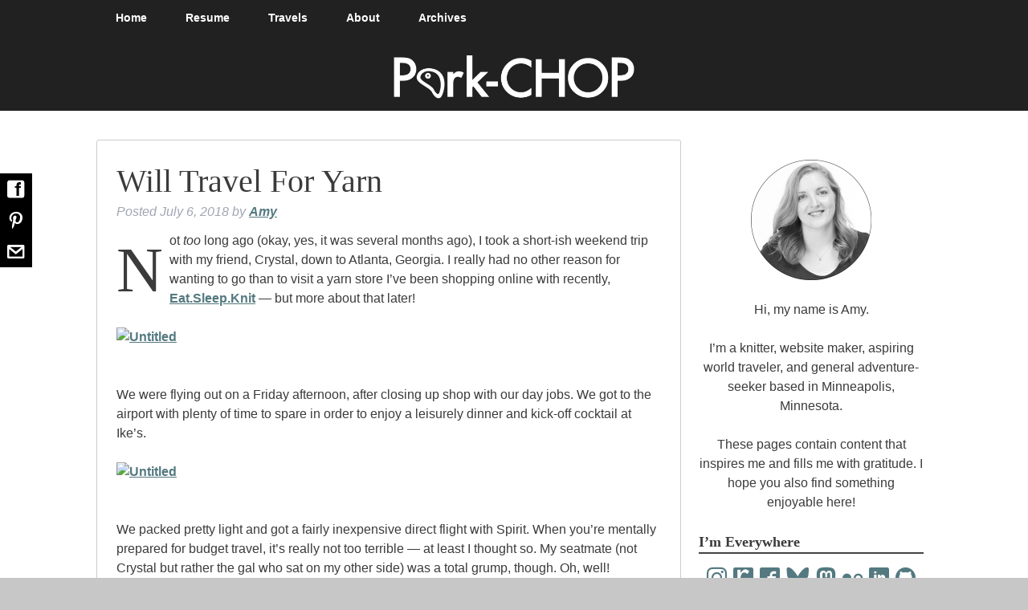

--- FILE ---
content_type: text/html; charset=UTF-8
request_url: https://pork-chop.org/will-travel-for-yarn/
body_size: 22053
content:
<!doctype html>

<!--[if lt IE 7]><html lang="en-US" class="no-js lt-ie9 lt-ie8 lt-ie7"><![endif]-->
<!--[if (IE 7)&!(IEMobile)]><html lang="en-US" class="no-js lt-ie9 lt-ie8"><![endif]-->
<!--[if (IE 8)&!(IEMobile)]><html lang="en-US" class="no-js lt-ie9"><![endif]-->
<!--[if gt IE 8]><!--> <html lang="en-US" class="no-js"><!--<![endif]-->

	<head>
		<meta charset="utf-8">

				<meta http-equiv="X-UA-Compatible" content="IE=edge">

		<title>Will Travel For Yarn &#8226; Pork-CHOP</title>

				<meta name="HandheldFriendly" content="True">
		<meta name="MobileOptimized" content="320">
		<meta name="viewport" content="width=device-width, initial-scale=1"/>

				<link rel="apple-touch-icon" href="https://pork-chop.org/wp-content/themes/porkCHOP2017/library/images/apple-touch-icon.png">
		<link rel="icon" href="https://pork-chop.org/wp-content/themes/porkCHOP2017/favicon.png">
		<!--[if IE]>
			<link rel="shortcut icon" href="https://pork-chop.org/wp-content/themes/porkCHOP2017/favicon.ico">
		<![endif]-->
				<meta name="msapplication-TileColor" content="#f01d4f">
		<meta name="msapplication-TileImage" content="https://pork-chop.org/wp-content/themes/porkCHOP2017/library/images/win8-tile-icon.png">
            <meta name="theme-color" content="#121212">

		<link rel="pingback" href="https://pork-chop.org/xmlrpc.php">

				<meta name='robots' content='index, follow, max-image-preview:large, max-snippet:-1, max-video-preview:-1' />

	<!-- This site is optimized with the Yoast SEO plugin v26.7 - https://yoast.com/wordpress/plugins/seo/ -->
	<link rel="canonical" href="https://pork-chop.org/will-travel-for-yarn/" />
	<meta property="og:locale" content="en_US" />
	<meta property="og:type" content="article" />
	<meta property="og:title" content="Will Travel For Yarn &#8226; Pork-CHOP" />
	<meta property="og:description" content="Not too long ago (okay, yes, it was several months ago), I took a short-ish weekend trip with my friend, Crystal, down to Atlanta, Georgia. I really had no other reason for wanting to go than to visit a yarn store I&#8217;ve been shopping online with recently, Eat.Sleep.Knit — but more about that later! We... Read more &raquo;" />
	<meta property="og:url" content="https://pork-chop.org/will-travel-for-yarn/" />
	<meta property="og:site_name" content="Pork-CHOP" />
	<meta property="article:published_time" content="2018-07-06T19:37:38+00:00" />
	<meta property="article:modified_time" content="2020-02-02T21:29:45+00:00" />
	<meta property="og:image" content="https://i0.wp.com/pork-chop.org/wp-content/uploads/2018/05/piedmont-park.jpg?fit=1024%2C1024&ssl=1" />
	<meta property="og:image:width" content="1024" />
	<meta property="og:image:height" content="1024" />
	<meta property="og:image:type" content="image/jpeg" />
	<meta name="author" content="Amy" />
	<meta name="twitter:card" content="summary_large_image" />
	<meta name="twitter:creator" content="@pork_chop" />
	<meta name="twitter:site" content="@pork_chop" />
	<meta name="twitter:label1" content="Written by" />
	<meta name="twitter:data1" content="Amy" />
	<meta name="twitter:label2" content="Est. reading time" />
	<meta name="twitter:data2" content="2 minutes" />
	<script type="application/ld+json" class="yoast-schema-graph">{"@context":"https://schema.org","@graph":[{"@type":"Article","@id":"https://pork-chop.org/will-travel-for-yarn/#article","isPartOf":{"@id":"https://pork-chop.org/will-travel-for-yarn/"},"author":{"name":"Amy","@id":"https://pork-chop.org/#/schema/person/fb6e449ae70276de28678eac333a18b6"},"headline":"Will Travel For Yarn","datePublished":"2018-07-06T19:37:38+00:00","dateModified":"2020-02-02T21:29:45+00:00","mainEntityOfPage":{"@id":"https://pork-chop.org/will-travel-for-yarn/"},"wordCount":464,"commentCount":0,"publisher":{"@id":"https://pork-chop.org/#/schema/person/fb6e449ae70276de28678eac333a18b6"},"image":{"@id":"https://pork-chop.org/will-travel-for-yarn/#primaryimage"},"thumbnailUrl":"https://pork-chop.org/wp-content/uploads/2018/05/piedmont-park.jpg","keywords":["atlanta","birds","crystal","eat sleep knit","georgia","nature","piedmont park","Travel"],"articleSection":["Atlanta Girls' Trip 2018"],"inLanguage":"en-US","potentialAction":[{"@type":"CommentAction","name":"Comment","target":["https://pork-chop.org/will-travel-for-yarn/#respond"]}]},{"@type":"WebPage","@id":"https://pork-chop.org/will-travel-for-yarn/","url":"https://pork-chop.org/will-travel-for-yarn/","name":"Will Travel For Yarn &#8226; Pork-CHOP","isPartOf":{"@id":"https://pork-chop.org/#website"},"primaryImageOfPage":{"@id":"https://pork-chop.org/will-travel-for-yarn/#primaryimage"},"image":{"@id":"https://pork-chop.org/will-travel-for-yarn/#primaryimage"},"thumbnailUrl":"https://pork-chop.org/wp-content/uploads/2018/05/piedmont-park.jpg","datePublished":"2018-07-06T19:37:38+00:00","dateModified":"2020-02-02T21:29:45+00:00","breadcrumb":{"@id":"https://pork-chop.org/will-travel-for-yarn/#breadcrumb"},"inLanguage":"en-US","potentialAction":[{"@type":"ReadAction","target":["https://pork-chop.org/will-travel-for-yarn/"]}]},{"@type":"ImageObject","inLanguage":"en-US","@id":"https://pork-chop.org/will-travel-for-yarn/#primaryimage","url":"https://pork-chop.org/wp-content/uploads/2018/05/piedmont-park.jpg","contentUrl":"https://pork-chop.org/wp-content/uploads/2018/05/piedmont-park.jpg","width":1024,"height":1024,"caption":"Piedmont Park in Atlanta, Georgia"},{"@type":"BreadcrumbList","@id":"https://pork-chop.org/will-travel-for-yarn/#breadcrumb","itemListElement":[{"@type":"ListItem","position":1,"name":"Home","item":"https://pork-chop.org/"},{"@type":"ListItem","position":2,"name":"Will Travel For Yarn"}]},{"@type":"WebSite","@id":"https://pork-chop.org/#website","url":"https://pork-chop.org/","name":"Pork-CHOP","description":"Notes from the &#039;Chop: adventures, crafts, &amp; gratitudes.","publisher":{"@id":"https://pork-chop.org/#/schema/person/fb6e449ae70276de28678eac333a18b6"},"potentialAction":[{"@type":"SearchAction","target":{"@type":"EntryPoint","urlTemplate":"https://pork-chop.org/?s={search_term_string}"},"query-input":{"@type":"PropertyValueSpecification","valueRequired":true,"valueName":"search_term_string"}}],"inLanguage":"en-US"},{"@type":["Person","Organization"],"@id":"https://pork-chop.org/#/schema/person/fb6e449ae70276de28678eac333a18b6","name":"Amy","image":{"@type":"ImageObject","inLanguage":"en-US","@id":"https://pork-chop.org/#/schema/person/image/","url":"https://i2.wp.com/pork-chop.org/wp-content/uploads/2017/08/amy-dalrymple.png?fit=300%2C300&ssl=1","contentUrl":"https://i2.wp.com/pork-chop.org/wp-content/uploads/2017/08/amy-dalrymple.png?fit=300%2C300&ssl=1","width":300,"height":300,"caption":"Amy"},"logo":{"@id":"https://pork-chop.org/#/schema/person/image/"},"sameAs":["http://pork-chop.org","https://x.com/pork_chop"],"url":"https://pork-chop.org/author/aberg/"}]}</script>
	<!-- / Yoast SEO plugin. -->


<link rel='dns-prefetch' href='//stats.wp.com' />
<link rel='dns-prefetch' href='//fonts.googleapis.com' />
<link rel="alternate" type="application/rss+xml" title="Pork-CHOP &raquo; Feed" href="https://pork-chop.org/feed/" />
<link rel="alternate" type="application/rss+xml" title="Pork-CHOP &raquo; Comments Feed" href="https://pork-chop.org/comments/feed/" />
<link rel="alternate" type="application/rss+xml" title="Pork-CHOP &raquo; Will Travel For Yarn Comments Feed" href="https://pork-chop.org/will-travel-for-yarn/feed/" />
<link rel="alternate" title="oEmbed (JSON)" type="application/json+oembed" href="https://pork-chop.org/wp-json/oembed/1.0/embed?url=https%3A%2F%2Fpork-chop.org%2Fwill-travel-for-yarn%2F" />
<link rel="alternate" title="oEmbed (XML)" type="text/xml+oembed" href="https://pork-chop.org/wp-json/oembed/1.0/embed?url=https%3A%2F%2Fpork-chop.org%2Fwill-travel-for-yarn%2F&#038;format=xml" />
		<style>
			.lazyload,
			.lazyloading {
				max-width: 100%;
			}
		</style>
		<style id='wp-img-auto-sizes-contain-inline-css' type='text/css'>
img:is([sizes=auto i],[sizes^="auto," i]){contain-intrinsic-size:3000px 1500px}
/*# sourceURL=wp-img-auto-sizes-contain-inline-css */
</style>
<link rel='stylesheet' id='sbi_styles-css' href='https://pork-chop.org/wp-content/plugins/instagram-feed/css/sbi-styles.min.css' type='text/css' media='all' />
<style id='wp-emoji-styles-inline-css' type='text/css'>

	img.wp-smiley, img.emoji {
		display: inline !important;
		border: none !important;
		box-shadow: none !important;
		height: 1em !important;
		width: 1em !important;
		margin: 0 0.07em !important;
		vertical-align: -0.1em !important;
		background: none !important;
		padding: 0 !important;
	}
/*# sourceURL=wp-emoji-styles-inline-css */
</style>
<style id='wp-block-library-inline-css' type='text/css'>
:root{--wp-block-synced-color:#7a00df;--wp-block-synced-color--rgb:122,0,223;--wp-bound-block-color:var(--wp-block-synced-color);--wp-editor-canvas-background:#ddd;--wp-admin-theme-color:#007cba;--wp-admin-theme-color--rgb:0,124,186;--wp-admin-theme-color-darker-10:#006ba1;--wp-admin-theme-color-darker-10--rgb:0,107,160.5;--wp-admin-theme-color-darker-20:#005a87;--wp-admin-theme-color-darker-20--rgb:0,90,135;--wp-admin-border-width-focus:2px}@media (min-resolution:192dpi){:root{--wp-admin-border-width-focus:1.5px}}.wp-element-button{cursor:pointer}:root .has-very-light-gray-background-color{background-color:#eee}:root .has-very-dark-gray-background-color{background-color:#313131}:root .has-very-light-gray-color{color:#eee}:root .has-very-dark-gray-color{color:#313131}:root .has-vivid-green-cyan-to-vivid-cyan-blue-gradient-background{background:linear-gradient(135deg,#00d084,#0693e3)}:root .has-purple-crush-gradient-background{background:linear-gradient(135deg,#34e2e4,#4721fb 50%,#ab1dfe)}:root .has-hazy-dawn-gradient-background{background:linear-gradient(135deg,#faaca8,#dad0ec)}:root .has-subdued-olive-gradient-background{background:linear-gradient(135deg,#fafae1,#67a671)}:root .has-atomic-cream-gradient-background{background:linear-gradient(135deg,#fdd79a,#004a59)}:root .has-nightshade-gradient-background{background:linear-gradient(135deg,#330968,#31cdcf)}:root .has-midnight-gradient-background{background:linear-gradient(135deg,#020381,#2874fc)}:root{--wp--preset--font-size--normal:16px;--wp--preset--font-size--huge:42px}.has-regular-font-size{font-size:1em}.has-larger-font-size{font-size:2.625em}.has-normal-font-size{font-size:var(--wp--preset--font-size--normal)}.has-huge-font-size{font-size:var(--wp--preset--font-size--huge)}.has-text-align-center{text-align:center}.has-text-align-left{text-align:left}.has-text-align-right{text-align:right}.has-fit-text{white-space:nowrap!important}#end-resizable-editor-section{display:none}.aligncenter{clear:both}.items-justified-left{justify-content:flex-start}.items-justified-center{justify-content:center}.items-justified-right{justify-content:flex-end}.items-justified-space-between{justify-content:space-between}.screen-reader-text{border:0;clip-path:inset(50%);height:1px;margin:-1px;overflow:hidden;padding:0;position:absolute;width:1px;word-wrap:normal!important}.screen-reader-text:focus{background-color:#ddd;clip-path:none;color:#444;display:block;font-size:1em;height:auto;left:5px;line-height:normal;padding:15px 23px 14px;text-decoration:none;top:5px;width:auto;z-index:100000}html :where(.has-border-color){border-style:solid}html :where([style*=border-top-color]){border-top-style:solid}html :where([style*=border-right-color]){border-right-style:solid}html :where([style*=border-bottom-color]){border-bottom-style:solid}html :where([style*=border-left-color]){border-left-style:solid}html :where([style*=border-width]){border-style:solid}html :where([style*=border-top-width]){border-top-style:solid}html :where([style*=border-right-width]){border-right-style:solid}html :where([style*=border-bottom-width]){border-bottom-style:solid}html :where([style*=border-left-width]){border-left-style:solid}html :where(img[class*=wp-image-]){height:auto;max-width:100%}:where(figure){margin:0 0 1em}html :where(.is-position-sticky){--wp-admin--admin-bar--position-offset:var(--wp-admin--admin-bar--height,0px)}@media screen and (max-width:600px){html :where(.is-position-sticky){--wp-admin--admin-bar--position-offset:0px}}

/*# sourceURL=wp-block-library-inline-css */
</style><style id='wp-block-image-inline-css' type='text/css'>
.wp-block-image>a,.wp-block-image>figure>a{display:inline-block}.wp-block-image img{box-sizing:border-box;height:auto;max-width:100%;vertical-align:bottom}@media not (prefers-reduced-motion){.wp-block-image img.hide{visibility:hidden}.wp-block-image img.show{animation:show-content-image .4s}}.wp-block-image[style*=border-radius] img,.wp-block-image[style*=border-radius]>a{border-radius:inherit}.wp-block-image.has-custom-border img{box-sizing:border-box}.wp-block-image.aligncenter{text-align:center}.wp-block-image.alignfull>a,.wp-block-image.alignwide>a{width:100%}.wp-block-image.alignfull img,.wp-block-image.alignwide img{height:auto;width:100%}.wp-block-image .aligncenter,.wp-block-image .alignleft,.wp-block-image .alignright,.wp-block-image.aligncenter,.wp-block-image.alignleft,.wp-block-image.alignright{display:table}.wp-block-image .aligncenter>figcaption,.wp-block-image .alignleft>figcaption,.wp-block-image .alignright>figcaption,.wp-block-image.aligncenter>figcaption,.wp-block-image.alignleft>figcaption,.wp-block-image.alignright>figcaption{caption-side:bottom;display:table-caption}.wp-block-image .alignleft{float:left;margin:.5em 1em .5em 0}.wp-block-image .alignright{float:right;margin:.5em 0 .5em 1em}.wp-block-image .aligncenter{margin-left:auto;margin-right:auto}.wp-block-image :where(figcaption){margin-bottom:1em;margin-top:.5em}.wp-block-image.is-style-circle-mask img{border-radius:9999px}@supports ((-webkit-mask-image:none) or (mask-image:none)) or (-webkit-mask-image:none){.wp-block-image.is-style-circle-mask img{border-radius:0;-webkit-mask-image:url('data:image/svg+xml;utf8,<svg viewBox="0 0 100 100" xmlns="http://www.w3.org/2000/svg"><circle cx="50" cy="50" r="50"/></svg>');mask-image:url('data:image/svg+xml;utf8,<svg viewBox="0 0 100 100" xmlns="http://www.w3.org/2000/svg"><circle cx="50" cy="50" r="50"/></svg>');mask-mode:alpha;-webkit-mask-position:center;mask-position:center;-webkit-mask-repeat:no-repeat;mask-repeat:no-repeat;-webkit-mask-size:contain;mask-size:contain}}:root :where(.wp-block-image.is-style-rounded img,.wp-block-image .is-style-rounded img){border-radius:9999px}.wp-block-image figure{margin:0}.wp-lightbox-container{display:flex;flex-direction:column;position:relative}.wp-lightbox-container img{cursor:zoom-in}.wp-lightbox-container img:hover+button{opacity:1}.wp-lightbox-container button{align-items:center;backdrop-filter:blur(16px) saturate(180%);background-color:#5a5a5a40;border:none;border-radius:4px;cursor:zoom-in;display:flex;height:20px;justify-content:center;opacity:0;padding:0;position:absolute;right:16px;text-align:center;top:16px;width:20px;z-index:100}@media not (prefers-reduced-motion){.wp-lightbox-container button{transition:opacity .2s ease}}.wp-lightbox-container button:focus-visible{outline:3px auto #5a5a5a40;outline:3px auto -webkit-focus-ring-color;outline-offset:3px}.wp-lightbox-container button:hover{cursor:pointer;opacity:1}.wp-lightbox-container button:focus{opacity:1}.wp-lightbox-container button:focus,.wp-lightbox-container button:hover,.wp-lightbox-container button:not(:hover):not(:active):not(.has-background){background-color:#5a5a5a40;border:none}.wp-lightbox-overlay{box-sizing:border-box;cursor:zoom-out;height:100vh;left:0;overflow:hidden;position:fixed;top:0;visibility:hidden;width:100%;z-index:100000}.wp-lightbox-overlay .close-button{align-items:center;cursor:pointer;display:flex;justify-content:center;min-height:40px;min-width:40px;padding:0;position:absolute;right:calc(env(safe-area-inset-right) + 16px);top:calc(env(safe-area-inset-top) + 16px);z-index:5000000}.wp-lightbox-overlay .close-button:focus,.wp-lightbox-overlay .close-button:hover,.wp-lightbox-overlay .close-button:not(:hover):not(:active):not(.has-background){background:none;border:none}.wp-lightbox-overlay .lightbox-image-container{height:var(--wp--lightbox-container-height);left:50%;overflow:hidden;position:absolute;top:50%;transform:translate(-50%,-50%);transform-origin:top left;width:var(--wp--lightbox-container-width);z-index:9999999999}.wp-lightbox-overlay .wp-block-image{align-items:center;box-sizing:border-box;display:flex;height:100%;justify-content:center;margin:0;position:relative;transform-origin:0 0;width:100%;z-index:3000000}.wp-lightbox-overlay .wp-block-image img{height:var(--wp--lightbox-image-height);min-height:var(--wp--lightbox-image-height);min-width:var(--wp--lightbox-image-width);width:var(--wp--lightbox-image-width)}.wp-lightbox-overlay .wp-block-image figcaption{display:none}.wp-lightbox-overlay button{background:none;border:none}.wp-lightbox-overlay .scrim{background-color:#fff;height:100%;opacity:.9;position:absolute;width:100%;z-index:2000000}.wp-lightbox-overlay.active{visibility:visible}@media not (prefers-reduced-motion){.wp-lightbox-overlay.active{animation:turn-on-visibility .25s both}.wp-lightbox-overlay.active img{animation:turn-on-visibility .35s both}.wp-lightbox-overlay.show-closing-animation:not(.active){animation:turn-off-visibility .35s both}.wp-lightbox-overlay.show-closing-animation:not(.active) img{animation:turn-off-visibility .25s both}.wp-lightbox-overlay.zoom.active{animation:none;opacity:1;visibility:visible}.wp-lightbox-overlay.zoom.active .lightbox-image-container{animation:lightbox-zoom-in .4s}.wp-lightbox-overlay.zoom.active .lightbox-image-container img{animation:none}.wp-lightbox-overlay.zoom.active .scrim{animation:turn-on-visibility .4s forwards}.wp-lightbox-overlay.zoom.show-closing-animation:not(.active){animation:none}.wp-lightbox-overlay.zoom.show-closing-animation:not(.active) .lightbox-image-container{animation:lightbox-zoom-out .4s}.wp-lightbox-overlay.zoom.show-closing-animation:not(.active) .lightbox-image-container img{animation:none}.wp-lightbox-overlay.zoom.show-closing-animation:not(.active) .scrim{animation:turn-off-visibility .4s forwards}}@keyframes show-content-image{0%{visibility:hidden}99%{visibility:hidden}to{visibility:visible}}@keyframes turn-on-visibility{0%{opacity:0}to{opacity:1}}@keyframes turn-off-visibility{0%{opacity:1;visibility:visible}99%{opacity:0;visibility:visible}to{opacity:0;visibility:hidden}}@keyframes lightbox-zoom-in{0%{transform:translate(calc((-100vw + var(--wp--lightbox-scrollbar-width))/2 + var(--wp--lightbox-initial-left-position)),calc(-50vh + var(--wp--lightbox-initial-top-position))) scale(var(--wp--lightbox-scale))}to{transform:translate(-50%,-50%) scale(1)}}@keyframes lightbox-zoom-out{0%{transform:translate(-50%,-50%) scale(1);visibility:visible}99%{visibility:visible}to{transform:translate(calc((-100vw + var(--wp--lightbox-scrollbar-width))/2 + var(--wp--lightbox-initial-left-position)),calc(-50vh + var(--wp--lightbox-initial-top-position))) scale(var(--wp--lightbox-scale));visibility:hidden}}
/*# sourceURL=https://pork-chop.org/wp-includes/blocks/image/style.min.css */
</style>
<style id='wp-block-paragraph-inline-css' type='text/css'>
.is-small-text{font-size:.875em}.is-regular-text{font-size:1em}.is-large-text{font-size:2.25em}.is-larger-text{font-size:3em}.has-drop-cap:not(:focus):first-letter{float:left;font-size:8.4em;font-style:normal;font-weight:100;line-height:.68;margin:.05em .1em 0 0;text-transform:uppercase}body.rtl .has-drop-cap:not(:focus):first-letter{float:none;margin-left:.1em}p.has-drop-cap.has-background{overflow:hidden}:root :where(p.has-background){padding:1.25em 2.375em}:where(p.has-text-color:not(.has-link-color)) a{color:inherit}p.has-text-align-left[style*="writing-mode:vertical-lr"],p.has-text-align-right[style*="writing-mode:vertical-rl"]{rotate:180deg}
/*# sourceURL=https://pork-chop.org/wp-includes/blocks/paragraph/style.min.css */
</style>
<style id='global-styles-inline-css' type='text/css'>
:root{--wp--preset--aspect-ratio--square: 1;--wp--preset--aspect-ratio--4-3: 4/3;--wp--preset--aspect-ratio--3-4: 3/4;--wp--preset--aspect-ratio--3-2: 3/2;--wp--preset--aspect-ratio--2-3: 2/3;--wp--preset--aspect-ratio--16-9: 16/9;--wp--preset--aspect-ratio--9-16: 9/16;--wp--preset--color--black: #000000;--wp--preset--color--cyan-bluish-gray: #abb8c3;--wp--preset--color--white: #ffffff;--wp--preset--color--pale-pink: #f78da7;--wp--preset--color--vivid-red: #cf2e2e;--wp--preset--color--luminous-vivid-orange: #ff6900;--wp--preset--color--luminous-vivid-amber: #fcb900;--wp--preset--color--light-green-cyan: #7bdcb5;--wp--preset--color--vivid-green-cyan: #00d084;--wp--preset--color--pale-cyan-blue: #8ed1fc;--wp--preset--color--vivid-cyan-blue: #0693e3;--wp--preset--color--vivid-purple: #9b51e0;--wp--preset--gradient--vivid-cyan-blue-to-vivid-purple: linear-gradient(135deg,rgb(6,147,227) 0%,rgb(155,81,224) 100%);--wp--preset--gradient--light-green-cyan-to-vivid-green-cyan: linear-gradient(135deg,rgb(122,220,180) 0%,rgb(0,208,130) 100%);--wp--preset--gradient--luminous-vivid-amber-to-luminous-vivid-orange: linear-gradient(135deg,rgb(252,185,0) 0%,rgb(255,105,0) 100%);--wp--preset--gradient--luminous-vivid-orange-to-vivid-red: linear-gradient(135deg,rgb(255,105,0) 0%,rgb(207,46,46) 100%);--wp--preset--gradient--very-light-gray-to-cyan-bluish-gray: linear-gradient(135deg,rgb(238,238,238) 0%,rgb(169,184,195) 100%);--wp--preset--gradient--cool-to-warm-spectrum: linear-gradient(135deg,rgb(74,234,220) 0%,rgb(151,120,209) 20%,rgb(207,42,186) 40%,rgb(238,44,130) 60%,rgb(251,105,98) 80%,rgb(254,248,76) 100%);--wp--preset--gradient--blush-light-purple: linear-gradient(135deg,rgb(255,206,236) 0%,rgb(152,150,240) 100%);--wp--preset--gradient--blush-bordeaux: linear-gradient(135deg,rgb(254,205,165) 0%,rgb(254,45,45) 50%,rgb(107,0,62) 100%);--wp--preset--gradient--luminous-dusk: linear-gradient(135deg,rgb(255,203,112) 0%,rgb(199,81,192) 50%,rgb(65,88,208) 100%);--wp--preset--gradient--pale-ocean: linear-gradient(135deg,rgb(255,245,203) 0%,rgb(182,227,212) 50%,rgb(51,167,181) 100%);--wp--preset--gradient--electric-grass: linear-gradient(135deg,rgb(202,248,128) 0%,rgb(113,206,126) 100%);--wp--preset--gradient--midnight: linear-gradient(135deg,rgb(2,3,129) 0%,rgb(40,116,252) 100%);--wp--preset--font-size--small: 13px;--wp--preset--font-size--medium: 20px;--wp--preset--font-size--large: 36px;--wp--preset--font-size--x-large: 42px;--wp--preset--spacing--20: 0.44rem;--wp--preset--spacing--30: 0.67rem;--wp--preset--spacing--40: 1rem;--wp--preset--spacing--50: 1.5rem;--wp--preset--spacing--60: 2.25rem;--wp--preset--spacing--70: 3.38rem;--wp--preset--spacing--80: 5.06rem;--wp--preset--shadow--natural: 6px 6px 9px rgba(0, 0, 0, 0.2);--wp--preset--shadow--deep: 12px 12px 50px rgba(0, 0, 0, 0.4);--wp--preset--shadow--sharp: 6px 6px 0px rgba(0, 0, 0, 0.2);--wp--preset--shadow--outlined: 6px 6px 0px -3px rgb(255, 255, 255), 6px 6px rgb(0, 0, 0);--wp--preset--shadow--crisp: 6px 6px 0px rgb(0, 0, 0);}:where(.is-layout-flex){gap: 0.5em;}:where(.is-layout-grid){gap: 0.5em;}body .is-layout-flex{display: flex;}.is-layout-flex{flex-wrap: wrap;align-items: center;}.is-layout-flex > :is(*, div){margin: 0;}body .is-layout-grid{display: grid;}.is-layout-grid > :is(*, div){margin: 0;}:where(.wp-block-columns.is-layout-flex){gap: 2em;}:where(.wp-block-columns.is-layout-grid){gap: 2em;}:where(.wp-block-post-template.is-layout-flex){gap: 1.25em;}:where(.wp-block-post-template.is-layout-grid){gap: 1.25em;}.has-black-color{color: var(--wp--preset--color--black) !important;}.has-cyan-bluish-gray-color{color: var(--wp--preset--color--cyan-bluish-gray) !important;}.has-white-color{color: var(--wp--preset--color--white) !important;}.has-pale-pink-color{color: var(--wp--preset--color--pale-pink) !important;}.has-vivid-red-color{color: var(--wp--preset--color--vivid-red) !important;}.has-luminous-vivid-orange-color{color: var(--wp--preset--color--luminous-vivid-orange) !important;}.has-luminous-vivid-amber-color{color: var(--wp--preset--color--luminous-vivid-amber) !important;}.has-light-green-cyan-color{color: var(--wp--preset--color--light-green-cyan) !important;}.has-vivid-green-cyan-color{color: var(--wp--preset--color--vivid-green-cyan) !important;}.has-pale-cyan-blue-color{color: var(--wp--preset--color--pale-cyan-blue) !important;}.has-vivid-cyan-blue-color{color: var(--wp--preset--color--vivid-cyan-blue) !important;}.has-vivid-purple-color{color: var(--wp--preset--color--vivid-purple) !important;}.has-black-background-color{background-color: var(--wp--preset--color--black) !important;}.has-cyan-bluish-gray-background-color{background-color: var(--wp--preset--color--cyan-bluish-gray) !important;}.has-white-background-color{background-color: var(--wp--preset--color--white) !important;}.has-pale-pink-background-color{background-color: var(--wp--preset--color--pale-pink) !important;}.has-vivid-red-background-color{background-color: var(--wp--preset--color--vivid-red) !important;}.has-luminous-vivid-orange-background-color{background-color: var(--wp--preset--color--luminous-vivid-orange) !important;}.has-luminous-vivid-amber-background-color{background-color: var(--wp--preset--color--luminous-vivid-amber) !important;}.has-light-green-cyan-background-color{background-color: var(--wp--preset--color--light-green-cyan) !important;}.has-vivid-green-cyan-background-color{background-color: var(--wp--preset--color--vivid-green-cyan) !important;}.has-pale-cyan-blue-background-color{background-color: var(--wp--preset--color--pale-cyan-blue) !important;}.has-vivid-cyan-blue-background-color{background-color: var(--wp--preset--color--vivid-cyan-blue) !important;}.has-vivid-purple-background-color{background-color: var(--wp--preset--color--vivid-purple) !important;}.has-black-border-color{border-color: var(--wp--preset--color--black) !important;}.has-cyan-bluish-gray-border-color{border-color: var(--wp--preset--color--cyan-bluish-gray) !important;}.has-white-border-color{border-color: var(--wp--preset--color--white) !important;}.has-pale-pink-border-color{border-color: var(--wp--preset--color--pale-pink) !important;}.has-vivid-red-border-color{border-color: var(--wp--preset--color--vivid-red) !important;}.has-luminous-vivid-orange-border-color{border-color: var(--wp--preset--color--luminous-vivid-orange) !important;}.has-luminous-vivid-amber-border-color{border-color: var(--wp--preset--color--luminous-vivid-amber) !important;}.has-light-green-cyan-border-color{border-color: var(--wp--preset--color--light-green-cyan) !important;}.has-vivid-green-cyan-border-color{border-color: var(--wp--preset--color--vivid-green-cyan) !important;}.has-pale-cyan-blue-border-color{border-color: var(--wp--preset--color--pale-cyan-blue) !important;}.has-vivid-cyan-blue-border-color{border-color: var(--wp--preset--color--vivid-cyan-blue) !important;}.has-vivid-purple-border-color{border-color: var(--wp--preset--color--vivid-purple) !important;}.has-vivid-cyan-blue-to-vivid-purple-gradient-background{background: var(--wp--preset--gradient--vivid-cyan-blue-to-vivid-purple) !important;}.has-light-green-cyan-to-vivid-green-cyan-gradient-background{background: var(--wp--preset--gradient--light-green-cyan-to-vivid-green-cyan) !important;}.has-luminous-vivid-amber-to-luminous-vivid-orange-gradient-background{background: var(--wp--preset--gradient--luminous-vivid-amber-to-luminous-vivid-orange) !important;}.has-luminous-vivid-orange-to-vivid-red-gradient-background{background: var(--wp--preset--gradient--luminous-vivid-orange-to-vivid-red) !important;}.has-very-light-gray-to-cyan-bluish-gray-gradient-background{background: var(--wp--preset--gradient--very-light-gray-to-cyan-bluish-gray) !important;}.has-cool-to-warm-spectrum-gradient-background{background: var(--wp--preset--gradient--cool-to-warm-spectrum) !important;}.has-blush-light-purple-gradient-background{background: var(--wp--preset--gradient--blush-light-purple) !important;}.has-blush-bordeaux-gradient-background{background: var(--wp--preset--gradient--blush-bordeaux) !important;}.has-luminous-dusk-gradient-background{background: var(--wp--preset--gradient--luminous-dusk) !important;}.has-pale-ocean-gradient-background{background: var(--wp--preset--gradient--pale-ocean) !important;}.has-electric-grass-gradient-background{background: var(--wp--preset--gradient--electric-grass) !important;}.has-midnight-gradient-background{background: var(--wp--preset--gradient--midnight) !important;}.has-small-font-size{font-size: var(--wp--preset--font-size--small) !important;}.has-medium-font-size{font-size: var(--wp--preset--font-size--medium) !important;}.has-large-font-size{font-size: var(--wp--preset--font-size--large) !important;}.has-x-large-font-size{font-size: var(--wp--preset--font-size--x-large) !important;}
/*# sourceURL=global-styles-inline-css */
</style>

<style id='classic-theme-styles-inline-css' type='text/css'>
/*! This file is auto-generated */
.wp-block-button__link{color:#fff;background-color:#32373c;border-radius:9999px;box-shadow:none;text-decoration:none;padding:calc(.667em + 2px) calc(1.333em + 2px);font-size:1.125em}.wp-block-file__button{background:#32373c;color:#fff;text-decoration:none}
/*# sourceURL=/wp-includes/css/classic-themes.min.css */
</style>
<link rel='stylesheet' id='sharefloat-css' href='https://pork-chop.org/wp-content/plugins/sharefloat_plugin/public/css/sharefloat-public.css' type='text/css' media='all' />
<link rel='stylesheet' id='style-css' href='https://pork-chop.org/wp-content/plugins/web-channels/css/style.css' type='text/css' media='all' />
<link rel='stylesheet' id='googleFonts-css' href='//fonts.googleapis.com/css?family=Quattrocento+Sans%3A400%2C400i%2C700%2C700i' type='text/css' media='all' />
<link rel='stylesheet' id='bones-stylesheet-css' href='https://pork-chop.org/wp-content/themes/porkCHOP2017/library/css/style.css' type='text/css' media='all' />
<script type="text/javascript" src="https://pork-chop.org/wp-includes/js/jquery/jquery.min.js" id="jquery-core-js"></script>
<script type="text/javascript" src="https://pork-chop.org/wp-includes/js/jquery/jquery-migrate.min.js" id="jquery-migrate-js"></script>
<script type="text/javascript" src="https://pork-chop.org/wp-content/plugins/sharefloat_plugin/public/js/sharefloat-public.js" id="sharefloat-js"></script>
<script type="text/javascript" src="https://pork-chop.org/wp-content/themes/porkCHOP2017/library/js/libs/modernizr.custom.min.js" id="bones-modernizr-js"></script>
<link rel="https://api.w.org/" href="https://pork-chop.org/wp-json/" /><link rel="alternate" title="JSON" type="application/json" href="https://pork-chop.org/wp-json/wp/v2/posts/150910372" /><link rel='shortlink' href='https://pork-chop.org/?p=150910372' />
	<style>img#wpstats{display:none}</style>
				<script>
			document.documentElement.className = document.documentElement.className.replace('no-js', 'js');
		</script>
				<style>
			.no-js img.lazyload {
				display: none;
			}

			figure.wp-block-image img.lazyloading {
				min-width: 150px;
			}

			.lazyload,
			.lazyloading {
				--smush-placeholder-width: 100px;
				--smush-placeholder-aspect-ratio: 1/1;
				width: var(--smush-image-width, var(--smush-placeholder-width)) !important;
				aspect-ratio: var(--smush-image-aspect-ratio, var(--smush-placeholder-aspect-ratio)) !important;
			}

						.lazyload, .lazyloading {
				opacity: 0;
			}

			.lazyloaded {
				opacity: 1;
				transition: opacity 400ms;
				transition-delay: 0ms;
			}

					</style>
		<link rel="icon" href="https://pork-chop.org/wp-content/uploads/2017/06/cropped-logo-porkchop-1-125x125.png" sizes="32x32" />
<link rel="icon" href="https://pork-chop.org/wp-content/uploads/2017/06/cropped-logo-porkchop-1-300x300.png" sizes="192x192" />
<link rel="apple-touch-icon" href="https://pork-chop.org/wp-content/uploads/2017/06/cropped-logo-porkchop-1-300x300.png" />
<meta name="msapplication-TileImage" content="https://pork-chop.org/wp-content/uploads/2017/06/cropped-logo-porkchop-1-300x300.png" />
		<style type="text/css" id="wp-custom-css">
			h2 {
	font-weight: 700;
	color: #8b9698;
}
h3 {
	font-weight: 700;
}

ul {
	list-style: disc;
	padding-left: 24px;
	padding-left: 1.5rem;
}
ul ul {
	list-style: circle;
	list-style: disclosure-closed;
	margin: 0;
}

.wp-block-image, .wp-block-gallery { margin-bottom: 24px; padding: 1px 0; }
.wp-block-image img, .wp-block-gallery.is-cropped .blocks-gallery-item img { display: block; margin-right: auto; margin-left: auto; margin-bottom: 0; }
.wp-block-image figcaption, figcaption { font-size: 14px; margin-top: 0; font-style: oblique; text-align: center; max-width: 80%; margin: 0 auto; }
.wp-block-image .aligncenter > figcaption { display: block; }
figcaption.blocks-gallery-item__caption { max-width: 100%; }

.single .inner-content-wrap { display: grid; grid-template-columns: 70% auto; gap: .75em; }
.single .inner-content-wrap main { grid-column: 1; }
.single .inner-content-wrap .sidebar { grid-column: 2; width: 100%; }
@media only screen and (max-width: 700px) {
	.single .inner-content-wrap { grid-template-columns: 100%;
	}
	.single .inner-content-wrap main { grid-row: 1; }
	.single .inner-content-wrap .sidebar { grid-column: 1; grid-row: 2; }
}
		</style>
				
				<!-- Google Tag Manager -->
		<script>(function(w,d,s,l,i){w[l]=w[l]||[];w[l].push({'gtm.start':
new Date().getTime(),event:'gtm.js'});var f=d.getElementsByTagName(s)[0],
j=d.createElement(s),dl=l!='dataLayer'?'&l='+l:'';j.async=true;j.src=
'https://www.googletagmanager.com/gtm.js?id='+i+dl;f.parentNode.insertBefore(j,f);
})(window,document,'script','dataLayer','GTM-TLZZCGW');</script>
		<!-- End Google Tag Manager -->
	</head>

	<body class="wp-singular post-template-default single single-post postid-150910372 single-format-standard wp-theme-porkCHOP2017" itemscope itemtype="http://schema.org/WebPage">
<!-- Google Tag Manager (noscript) -->
<noscript><iframe data-src="https://www.googletagmanager.com/ns.html?id=GTM-TLZZCGW"
height="0" width="0" style="display:none;visibility:hidden" src="[data-uri]" class="lazyload" data-load-mode="1"></iframe></noscript>
<!-- End Google Tag Manager (noscript) -->
		
		<div id="container">

			<header class="header" role="banner" itemscope itemtype="http://schema.org/WPHeader">

				<div id="inner-header" class="wrap cf">

					<nav role="navigation" itemscope itemtype="http://schema.org/SiteNavigationElement">
						<div class="mobile"><p>[ <a href="#" class="menuBtn">menu<span> &#9660;</span></a> ]</p></div>
						<ul id="menu-top-menu" class="nav top-nav cf"><li id="menu-item-150909439" class="menu-item menu-item-type-custom menu-item-object-custom menu-item-150909439"><a href="/">Home</a></li>
<li id="menu-item-150909445" class="menu-item menu-item-type-custom menu-item-object-custom menu-item-150909445"><a href="http://amydalrymple.org/">Resume</a></li>
<li id="menu-item-150909444" class="menu-item menu-item-type-post_type menu-item-object-page menu-item-150909444"><a href="https://pork-chop.org/travels/">Travels</a></li>
<li id="menu-item-150909441" class="menu-item menu-item-type-post_type menu-item-object-page menu-item-150909441"><a href="https://pork-chop.org/about/">About</a></li>
<li id="menu-item-150909442" class="menu-item menu-item-type-post_type menu-item-object-page menu-item-150909442"><a href="https://pork-chop.org/archives/">Archives</a></li>
</ul>					</nav>

										<h1 id="logo" itemscope itemtype="http://schema.org/Organization"><a href="https://pork-chop.org" rel="nofollow"><img data-src="https://pork-chop.org/wp-content/themes/porkCHOP2017/library/images/pork-chop_reversed.png" alt="Pork-CHOP" src="[data-uri]" class="lazyload" style="--smush-placeholder-width: 548px; --smush-placeholder-aspect-ratio: 548/126;" /></a></h1>

										<h2 style="display: none;">Notes from the &#039;Chop: adventures, crafts, &amp; gratitudes.</h2>

				</div>
	

			</header>

			<div id="content">

				<div id="inner-content" class="inner-content-wrap wrap cf">

					<main id="main" class="m-all t-3of3 d-7of7 cf" role="main" itemscope itemprop="mainContentOfPage" itemtype="http://schema.org/Blog">

						
							              
              <article id="post-150910372" class="cf post-150910372 post type-post status-publish format-standard has-post-thumbnail hentry category-atlanta-girls-trip-2018 tag-atlanta tag-birds tag-crystal tag-eat-sleep-knit tag-georgia tag-nature tag-piedmont-park tag-travel" role="article" itemscope itemprop="blogPost" itemtype="http://schema.org/BlogPosting">

                <header class="article-header entry-header">

                  <h1 class="entry-title single-title" itemprop="headline" rel="bookmark">Will Travel For Yarn</h1>

                  <p class="byline entry-meta vcard">
                    Posted <time class="updated entry-time" datetime="2018-07-06" itemprop="datePublished">July 6, 2018</time> <span class="by">by</span> <span class="entry-author author" itemprop="author" itemscope itemptype="http://schema.org/Person"><a href="http://pork-chop.org" title="Visit Amy&#8217;s website" rel="author external">Amy</a></span>                  </p>

                </header> 
                <section class="entry-content cf" itemprop="articleBody">
                  <p>Not <em>too</em> long ago (okay, yes, it was several months ago), I took a short-ish weekend trip with my friend, Crystal, down to Atlanta, Georgia. I really had no other reason for wanting to go than to visit a yarn store I&#8217;ve been shopping online with recently, <a href="http://www.eatsleepknit.com/" target="_blank" rel="noopener noreferrer">Eat.Sleep.Knit</a> — but more about that later!</p>
<p><a title="Untitled" href="https://www.flickr.com/photos/pork-chop/41211679614/in/album-72157669014712938/" data-flickr-embed="true"><img fetchpriority="high" decoding="async" src="https://farm1.staticflickr.com/975/41211679614_27e66896cb_z.jpg" alt="Untitled" width="360" height="640"></a></p>
<p>We were flying out on a Friday afternoon, after closing up shop with our day jobs. We got to the airport with plenty of time to spare in order to enjoy a leisurely dinner and kick-off cocktail at Ike&#8217;s.</p>
<p><a title="Untitled" href="https://www.flickr.com/photos/pork-chop/27060054857/in/album-72157669014712938/" data-flickr-embed="true"><img decoding="async" data-src="https://farm1.staticflickr.com/960/27060054857_4b6de22589_z.jpg" alt="Untitled" width="480" height="640" src="[data-uri]" class="lazyload" style="--smush-placeholder-width: 480px; --smush-placeholder-aspect-ratio: 480/640;"></a></p>
<p>We packed pretty light and got a fairly inexpensive direct flight with Spirit. When you&#8217;re mentally prepared for budget travel, it&#8217;s really not too terrible — at least I thought so. My seatmate (not Crystal but rather the gal who sat on my other side) was a total grump, though. Oh, well!</p>
<p><a title="Untitled" href="https://www.flickr.com/photos/pork-chop/27060055457/in/album-72157669014712938/" data-flickr-embed="true"><img decoding="async" data-src="https://farm1.staticflickr.com/951/27060055457_427f8ccf4e_z.jpg" alt="Untitled" width="360" height="640" src="[data-uri]" class="lazyload" style="--smush-placeholder-width: 360px; --smush-placeholder-aspect-ratio: 360/640;"></a></p>
<p>We landed right around midnight (Atlanta-time), so while we waited for a shuttle to bring us to our first hotel near the airport, we scanned for peaches. It really didn&#8217;t take long to find one!</p>
<p><a title="Untitled" href="https://www.flickr.com/photos/pork-chop/27060056807/in/album-72157669014712938/" data-flickr-embed="true"><img decoding="async" data-src="https://farm1.staticflickr.com/872/27060056807_dc044906c7_z.jpg" alt="Untitled" width="480" height="640" src="[data-uri]" class="lazyload" style="--smush-placeholder-width: 480px; --smush-placeholder-aspect-ratio: 480/640;"></a></p>
<p><a title="Untitled" href="https://www.flickr.com/photos/pork-chop/27060061427/in/album-72157669014712938/" data-flickr-embed="true"><img decoding="async" data-src="https://farm1.staticflickr.com/981/27060061427_eb271552ae_z.jpg" alt="Untitled" width="360" height="640" src="[data-uri]" class="lazyload" style="--smush-placeholder-width: 360px; --smush-placeholder-aspect-ratio: 360/640;"></a></p>
<p>The next morning we woke up early-ish, had a pretty decent hotel breakfast then headed off for adventure. I was actually planning for a class at the shop that started around 2pm, so we didn&#8217;t have a ton of time for sightseeing (and unfortunately we had to miss out on Waffle House).</p>
<p><a title="Untitled" href="https://www.flickr.com/photos/pork-chop/27060064757/in/album-72157669014712938/" data-flickr-embed="true"><img decoding="async" data-src="https://farm1.staticflickr.com/949/27060064757_ffacfb7400_z.jpg" alt="Untitled" width="480" height="640" src="[data-uri]" class="lazyload" style="--smush-placeholder-width: 480px; --smush-placeholder-aspect-ratio: 480/640;"></a></p>
<p><a title="Untitled" href="https://www.flickr.com/photos/pork-chop/41930007111/in/album-72157669014712938/" data-flickr-embed="true"><img decoding="async" data-src="https://farm1.staticflickr.com/964/41930007111_e9b51acd64_z.jpg" alt="Untitled" width="640" height="359" src="[data-uri]" class="lazyload" style="--smush-placeholder-width: 640px; --smush-placeholder-aspect-ratio: 640/359;"></a></p>
<p>Once we found our hotel, we decided to go to the nearby Piedmont Park for a stroll/flower-sniffing/sun enjoying. (The weather in Minnesota had been okay that week, but we were still mentally healing from a blizzard two weeks prior.) We checked in at the Botanical Gardens, but made plans to really spend quality time there the next day.</p>
<p><a title="Untitled" href="https://www.flickr.com/photos/pork-chop/41930007971/in/album-72157669014712938/" data-flickr-embed="true"><img decoding="async" data-src="https://farm1.staticflickr.com/871/41930007971_b948095264_z.jpg" alt="Untitled" width="480" height="640" src="[data-uri]" class="lazyload" style="--smush-placeholder-width: 480px; --smush-placeholder-aspect-ratio: 480/640;"></a></p>
<p><a title="Untitled" href="https://www.flickr.com/photos/pork-chop/41930010341/in/album-72157669014712938/" data-flickr-embed="true"><img decoding="async" data-src="https://farm1.staticflickr.com/867/41930010341_5fc78e7f04_z.jpg" alt="Untitled" width="480" height="640" src="[data-uri]" class="lazyload" style="--smush-placeholder-width: 480px; --smush-placeholder-aspect-ratio: 480/640;"></a></p>
<p><a title="Untitled" href="https://www.flickr.com/photos/pork-chop/41930013411/in/album-72157669014712938/" data-flickr-embed="true"><img decoding="async" data-src="https://farm1.staticflickr.com/957/41930013411_29424153ef_z.jpg" alt="Untitled" width="480" height="640" src="[data-uri]" class="lazyload" style="--smush-placeholder-width: 480px; --smush-placeholder-aspect-ratio: 480/640;"></a></p>
<p>I was told by a former Atlanta-native that we visited at the right time: everything was blooming but most of the pollen had been washed away and it was not Hotlanta quite yet. I couldn&#8217;t agree more (though I have no knowledge otherwise). My impression of Atlanta? It&#8217;s so clean and smells so great and everything is so beautiful! So now I can maybe only ever visit Atlanta at the end of April. (I might be planning for an annual trek to the yarn shop now lovingly known as &#8220;the Mothership.&#8221;)</p>
<p><a title="Untitled" href="https://www.flickr.com/photos/pork-chop/41930015251/in/album-72157669014712938/" data-flickr-embed="true"><img decoding="async" data-src="https://farm1.staticflickr.com/965/41930015251_c2ef79b51c_z.jpg" alt="Untitled" width="640" height="480" src="[data-uri]" class="lazyload" style="--smush-placeholder-width: 640px; --smush-placeholder-aspect-ratio: 640/480;"></a></p>
<p><a title="Untitled" href="https://www.flickr.com/photos/pork-chop/41885769772/in/album-72157669014712938/" data-flickr-embed="true"><img decoding="async" data-src="https://farm1.staticflickr.com/972/41885769772_0cc6434dba_z.jpg" alt="Untitled" width="480" height="640" src="[data-uri]" class="lazyload" style="--smush-placeholder-width: 480px; --smush-placeholder-aspect-ratio: 480/640;"></a></p>
<p><a title="Untitled" href="https://www.flickr.com/photos/pork-chop/41885772232/in/album-72157669014712938/" data-flickr-embed="true"><img decoding="async" data-src="https://farm1.staticflickr.com/955/41885772232_3b9146cd80_z.jpg" alt="Untitled" width="640" height="480" src="[data-uri]" class="lazyload" style="--smush-placeholder-width: 640px; --smush-placeholder-aspect-ratio: 640/480;"></a></p>
<p><a title="Untitled" href="https://www.flickr.com/photos/pork-chop/41885775662/in/album-72157669014712938/" data-flickr-embed="true"><img decoding="async" data-src="https://farm1.staticflickr.com/977/41885775662_487df52047_z.jpg" alt="Untitled" width="640" height="480" src="[data-uri]" class="lazyload" style="--smush-placeholder-width: 640px; --smush-placeholder-aspect-ratio: 640/480;"></a></p>
<p>And suddenly we ran into this huuuuuge field, where practically all of the sports were being played simulatenously.</p>
<p><a title="Untitled" href="https://www.flickr.com/photos/pork-chop/41885783032/in/album-72157669014712938/" data-flickr-embed="true"><img decoding="async" data-src="https://farm1.staticflickr.com/908/41885783032_202d552b4c_z.jpg" alt="Untitled" width="640" height="480" src="[data-uri]" class="lazyload" style="--smush-placeholder-width: 640px; --smush-placeholder-aspect-ratio: 640/480;"></a></p>
<p><a title="Untitled" href="https://www.flickr.com/photos/pork-chop/41885786952/in/album-72157669014712938/" data-flickr-embed="true"><img decoding="async" data-src="https://farm1.staticflickr.com/827/41885786952_ddf96a5c14_z.jpg" alt="Untitled" width="480" height="640" src="[data-uri]" class="lazyload" style="--smush-placeholder-width: 480px; --smush-placeholder-aspect-ratio: 480/640;"></a></p>
<p>I&#8217;m a weirdo for wildlife, y&#8217;all. But what kind of turkey/duck thing is this??</p>
<p><a title="Untitled" href="https://www.flickr.com/photos/pork-chop/41885789142/in/album-72157669014712938/" data-flickr-embed="true"><img decoding="async" data-src="https://farm1.staticflickr.com/869/41885789142_6b29d2585b_z.jpg" alt="Untitled" width="480" height="640" src="[data-uri]" class="lazyload" style="--smush-placeholder-width: 480px; --smush-placeholder-aspect-ratio: 480/640;"></a><script async="" src="//embedr.flickr.com/assets/client-code.js" charset="utf-8"></script></p>
<p>Crystal and I paused for a quick bite together at a random Starbucks we found in Midtown before I headed out to the shop and she headed into some art museums.</p>
<p>More to come&#8230;</p>
                </section> 
                <footer class="article-footer">

                  Filed under: <a href="https://pork-chop.org/category/travel/atlanta-girls-trip-2018/" rel="category tag">Atlanta Girls' Trip 2018</a>
                  <p class="tags"><span class="tags-title">Tags:</span> <a href="https://pork-chop.org/tag/atlanta/" rel="tag">atlanta</a>, <a href="https://pork-chop.org/tag/birds/" rel="tag">birds</a>, <a href="https://pork-chop.org/tag/crystal/" rel="tag">crystal</a>, <a href="https://pork-chop.org/tag/eat-sleep-knit/" rel="tag">eat sleep knit</a>, <a href="https://pork-chop.org/tag/georgia/" rel="tag">georgia</a>, <a href="https://pork-chop.org/tag/nature/" rel="tag">nature</a>, <a href="https://pork-chop.org/tag/piedmont-park/" rel="tag">piedmont park</a>, <a href="https://pork-chop.org/tag/travel/" rel="tag">Travel</a></p>					
                </footer> 
                
              </article> 
							

  
  	<div id="respond" class="comment-respond">
		<h3 id="reply-title" class="comment-reply-title">Leave a Reply</h3><form action="https://pork-chop.org/wp-comments-post.php" method="post" id="commentform" class="comment-form"><p class="comment-notes"><span id="email-notes">Your email address will not be published.</span> <span class="required-field-message">Required fields are marked <span class="required">*</span></span></p><p class="comment-form-comment"><label for="comment">Comment <span class="required">*</span></label> <textarea id="comment" name="comment" cols="45" rows="8" maxlength="65525" required></textarea></p><p class="comment-form-author"><label for="author">Name <span class="required">*</span></label> <input id="author" name="author" type="text" value="" size="30" maxlength="245" autocomplete="name" required /></p>
<p class="comment-form-email"><label for="email">Email <span class="required">*</span></label> <input id="email" name="email" type="email" value="" size="30" maxlength="100" aria-describedby="email-notes" autocomplete="email" required /></p>
<p class="comment-form-url"><label for="url">Website</label> <input id="url" name="url" type="url" value="" size="30" maxlength="200" autocomplete="url" /></p>
<p class="comment-form-cookies-consent"><input id="wp-comment-cookies-consent" name="wp-comment-cookies-consent" type="checkbox" value="yes" /> <label for="wp-comment-cookies-consent">Save my name, email, and website in this browser for the next time I comment.</label></p>
<p class="form-submit"><input name="submit" type="submit" id="submit" class="submit" value="Post Comment" /> <input type='hidden' name='comment_post_ID' value='150910372' id='comment_post_ID' />
<input type='hidden' name='comment_parent' id='comment_parent' value='0' />
</p><p style="display: none;"><input type="hidden" id="akismet_comment_nonce" name="akismet_comment_nonce" value="196a4f8127" /></p><p style="display: none !important;" class="akismet-fields-container" data-prefix="ak_"><label>&#916;<textarea name="ak_hp_textarea" cols="45" rows="8" maxlength="100"></textarea></label><input type="hidden" id="ak_js_1" name="ak_js" value="13"/><script>document.getElementById( "ak_js_1" ).setAttribute( "value", ( new Date() ).getTime() );</script></p></form>	</div><!-- #respond -->
	<p class="akismet_comment_form_privacy_notice">This site uses Akismet to reduce spam. <a href="https://akismet.com/privacy/" target="_blank" rel="nofollow noopener">Learn how your comment data is processed.</a></p>

							<hr>
							
							<div class="navigation wp-prev-next"><p class="prev-link">&laquo; <a href="https://pork-chop.org/finished-object-adventurous-wrap/" rel="prev">Finished Object: ADVENTurous Wrap</a></p> <p class="next-link"><a href="https://pork-chop.org/dying-yarn-with-mrs-crosby/" rel="next">Dying Yarn with Mrs. Crosby</a> &raquo;</p></div>

						
						
					</main>

									<div id="sidebar1" class="sidebar m-all t-1of3 d-2of7 last-col cf" role="complementary">

					
						<div id="block-2" class="widget widget_block widget_media_image"><div class="wp-block-image">
<figure class="aligncenter"><img decoding="async" width="150" height="150" data-src="https://www.pork-chop.org/wp-content/uploads/2017/08/amy-dalrymple-150x150.png" alt="Amy Dalrymple" class="wp-image-150910213 lazyload" data-srcset="https://pork-chop.org/wp-content/uploads/2017/08/amy-dalrymple-150x150.png 150w, https://pork-chop.org/wp-content/uploads/2017/08/amy-dalrymple-125x125.png 125w, https://pork-chop.org/wp-content/uploads/2017/08/amy-dalrymple.png 300w" data-sizes="(max-width: 150px) 100vw, 150px" src="[data-uri]" style="--smush-placeholder-width: 150px; --smush-placeholder-aspect-ratio: 150/150;" /></figure>
</div></div><div id="block-3" class="widget widget_block widget_text">
<p class="has-text-align-center">Hi, my name is Amy.</p>
</div><div id="block-4" class="widget widget_block widget_text">
<p class="has-text-align-center">I’m a knitter, website maker, aspiring world traveler, and general adventure-seeker based in Minneapolis, Minnesota.</p>
</div><div id="block-5" class="widget widget_block widget_text">
<p class="has-text-align-center">These pages contain content that inspires me and fills me with gratitude. I hope you also find something enjoyable here!</p>
</div><div id="webchannels_widget-2" class="widget widget_webchannels_widget"><h4 class="widgettitle">I&#8217;m Everywhere</h4>
		<ul class="social_presence" style="display: flex;flex-flow: row wrap;margin: 0;padding: 0;justify-content: center;align-content: center;gap:.5em;">
			<li class="social"><a href="https://www.instagram.com/p0rk_chop/" target="_blank" aria-label="Instagram"><i class="icon-instagram" aria-hidden="true" title="Instagram"></i></a></li>
			<li class="social"><a href="https://www.ravelry.com/people/porkchop" target="_blank" aria-label="Ravelry"><i class="icon-ravelry" aria-hidden="true" title="Ravelry"></i></a></li>

			<li class="social"><a href="https://www.facebook.com/porkCHOPblog/" target="_blank" aria-label="Facebook"><i class="icon-facebook" aria-hidden="true" title="Facebook"></i></a></li>
			<li class="social"><a href="https://bksy.app/profile/pork-chop.bsky.social" target="_blank" aria-label="Bluesky"><i class="icon-bluesky" aria-hidden="true" title="Bluesky"></i></a></li>
			<li class="social"><a href="https://mastodon.social/@pork_chop" target="_blank" aria-label="Mastodon"><i class="icon-mastodon" aria-hidden="true" title="Mastodon"></i></a></li>
			<li class="social"><a href="https://www.flickr.com/photos/pork-chop/" target="_blank" aria-label="Flickr"><i class="icon-flickr" aria-hidden="true" title="Flickr"></i></a></li>
			<li class="social"><a href="https://www.linkedin.com/in/amydalrymple" target="_blank" aria-label="LinkedIn"><i class="icon-linkedin" aria-hidden="true" title="LinkedIn"></i></a></li>
			
			
			<li class="social"><a href="https://github.com/pork-chop" target="_blank" aria-label="Github"><i class="icon-github" aria-hidden="true" title="Github"></i></a></li>
			
			
			
			
			
			
		</ul>

		</div><div id="recent-comments-2" class="widget widget_recent_comments"><h4 class="widgettitle">Recent Comments</h4><ul id="recentcomments"><li class="recentcomments"><span class="comment-author-link">Judy adkins</span> on <a href="https://pork-chop.org/sew-happy/#comment-2152">Sew Happy</a></li><li class="recentcomments"><span class="comment-author-link">Connor Petersen</span> on <a href="https://pork-chop.org/sew-happy/#comment-2079">Sew Happy</a></li><li class="recentcomments"><span class="comment-author-link">lj</span> on <a href="https://pork-chop.org/sew-happy/#comment-1207">Sew Happy</a></li><li class="recentcomments"><span class="comment-author-link"><a href="http://www.pork-chop.org" class="url" rel="ugc external nofollow">Amy</a></span> on <a href="https://pork-chop.org/sew-happy/#comment-1146">Sew Happy</a></li><li class="recentcomments"><span class="comment-author-link">Autumn Bagley</span> on <a href="https://pork-chop.org/sew-happy/#comment-1145">Sew Happy</a></li><li class="recentcomments"><span class="comment-author-link"><a href="http://www.pork-chop.org" class="url" rel="ugc external nofollow">Amy</a></span> on <a href="https://pork-chop.org/sew-happy/#comment-1144">Sew Happy</a></li><li class="recentcomments"><span class="comment-author-link">Autumn Bagley</span> on <a href="https://pork-chop.org/sew-happy/#comment-1143">Sew Happy</a></li><li class="recentcomments"><span class="comment-author-link">Sarah Bozone</span> on <a href="https://pork-chop.org/giveaway-day-2/#comment-1140">Giveaway Day!</a></li><li class="recentcomments"><span class="comment-author-link">dystini</span> on <a href="https://pork-chop.org/giveaway-day-2/#comment-1139">Giveaway Day!</a></li><li class="recentcomments"><span class="comment-author-link">Patricia Vajda</span> on <a href="https://pork-chop.org/giveaway-day-2/#comment-1138">Giveaway Day!</a></li></ul></div><div id="text-5" class="widget widget_text"><h4 class="widgettitle">Latest on Instagram</h4>			<div class="textwidget">
<div id="sb_instagram"  class="sbi sbi_mob_col_1 sbi_tab_col_2 sbi_col_1" style="padding-bottom: 2px; width: 100%;"	 data-feedid="*1"  data-res="auto" data-cols="1" data-colsmobile="1" data-colstablet="2" data-num="3" data-nummobile="" data-item-padding="1"	 data-shortcode-atts="{}"  data-postid="150910372" data-locatornonce="f0efdac9c0" data-imageaspectratio="1:1" data-sbi-flags="favorLocal">
	
	<div id="sbi_images"  style="gap: 2px;">
		<div class="sbi_item sbi_type_carousel sbi_new sbi_transition"
	id="sbi_17932020294155034" data-date="1767145554">
	<div class="sbi_photo_wrap">
		<a class="sbi_photo" href="https://www.instagram.com/p/DS6O5SsEbCf/" target="_blank" rel="noopener nofollow"
			data-full-res="https://scontent.cdninstagram.com/v/t51.82787-15/608759039_18554008753005747_7463549895277537979_n.jpg?stp=dst-jpg_e35_tt6&#038;_nc_cat=110&#038;ccb=7-5&#038;_nc_sid=18de74&#038;efg=eyJlZmdfdGFnIjoiQ0FST1VTRUxfSVRFTS5iZXN0X2ltYWdlX3VybGdlbi5DMyJ9&#038;_nc_ohc=0BpMmwcqbh4Q7kNvwEmfct0&#038;_nc_oc=AdlA1qqTDEEmx1Dg_24cMHZoRizbDhPywbTG3Tt0_1ncvDUv8RVryuU8OQeriVy44w0&#038;_nc_zt=23&#038;_nc_ht=scontent.cdninstagram.com&#038;edm=ANo9K5cEAAAA&#038;_nc_gid=9fHglwijqcfrZs_NxA1XFg&#038;oh=00_AfqzDmrbSaIL7LIZfju6e2--LeihP3iEokIq39ocWv1WRw&#038;oe=696872B8"
			data-img-src-set="{&quot;d&quot;:&quot;https:\/\/scontent.cdninstagram.com\/v\/t51.82787-15\/608759039_18554008753005747_7463549895277537979_n.jpg?stp=dst-jpg_e35_tt6&amp;_nc_cat=110&amp;ccb=7-5&amp;_nc_sid=18de74&amp;efg=eyJlZmdfdGFnIjoiQ0FST1VTRUxfSVRFTS5iZXN0X2ltYWdlX3VybGdlbi5DMyJ9&amp;_nc_ohc=0BpMmwcqbh4Q7kNvwEmfct0&amp;_nc_oc=AdlA1qqTDEEmx1Dg_24cMHZoRizbDhPywbTG3Tt0_1ncvDUv8RVryuU8OQeriVy44w0&amp;_nc_zt=23&amp;_nc_ht=scontent.cdninstagram.com&amp;edm=ANo9K5cEAAAA&amp;_nc_gid=9fHglwijqcfrZs_NxA1XFg&amp;oh=00_AfqzDmrbSaIL7LIZfju6e2--LeihP3iEokIq39ocWv1WRw&amp;oe=696872B8&quot;,&quot;150&quot;:&quot;https:\/\/scontent.cdninstagram.com\/v\/t51.82787-15\/608759039_18554008753005747_7463549895277537979_n.jpg?stp=dst-jpg_e35_tt6&amp;_nc_cat=110&amp;ccb=7-5&amp;_nc_sid=18de74&amp;efg=eyJlZmdfdGFnIjoiQ0FST1VTRUxfSVRFTS5iZXN0X2ltYWdlX3VybGdlbi5DMyJ9&amp;_nc_ohc=0BpMmwcqbh4Q7kNvwEmfct0&amp;_nc_oc=AdlA1qqTDEEmx1Dg_24cMHZoRizbDhPywbTG3Tt0_1ncvDUv8RVryuU8OQeriVy44w0&amp;_nc_zt=23&amp;_nc_ht=scontent.cdninstagram.com&amp;edm=ANo9K5cEAAAA&amp;_nc_gid=9fHglwijqcfrZs_NxA1XFg&amp;oh=00_AfqzDmrbSaIL7LIZfju6e2--LeihP3iEokIq39ocWv1WRw&amp;oe=696872B8&quot;,&quot;320&quot;:&quot;https:\/\/scontent.cdninstagram.com\/v\/t51.82787-15\/608759039_18554008753005747_7463549895277537979_n.jpg?stp=dst-jpg_e35_tt6&amp;_nc_cat=110&amp;ccb=7-5&amp;_nc_sid=18de74&amp;efg=eyJlZmdfdGFnIjoiQ0FST1VTRUxfSVRFTS5iZXN0X2ltYWdlX3VybGdlbi5DMyJ9&amp;_nc_ohc=0BpMmwcqbh4Q7kNvwEmfct0&amp;_nc_oc=AdlA1qqTDEEmx1Dg_24cMHZoRizbDhPywbTG3Tt0_1ncvDUv8RVryuU8OQeriVy44w0&amp;_nc_zt=23&amp;_nc_ht=scontent.cdninstagram.com&amp;edm=ANo9K5cEAAAA&amp;_nc_gid=9fHglwijqcfrZs_NxA1XFg&amp;oh=00_AfqzDmrbSaIL7LIZfju6e2--LeihP3iEokIq39ocWv1WRw&amp;oe=696872B8&quot;,&quot;640&quot;:&quot;https:\/\/scontent.cdninstagram.com\/v\/t51.82787-15\/608759039_18554008753005747_7463549895277537979_n.jpg?stp=dst-jpg_e35_tt6&amp;_nc_cat=110&amp;ccb=7-5&amp;_nc_sid=18de74&amp;efg=eyJlZmdfdGFnIjoiQ0FST1VTRUxfSVRFTS5iZXN0X2ltYWdlX3VybGdlbi5DMyJ9&amp;_nc_ohc=0BpMmwcqbh4Q7kNvwEmfct0&amp;_nc_oc=AdlA1qqTDEEmx1Dg_24cMHZoRizbDhPywbTG3Tt0_1ncvDUv8RVryuU8OQeriVy44w0&amp;_nc_zt=23&amp;_nc_ht=scontent.cdninstagram.com&amp;edm=ANo9K5cEAAAA&amp;_nc_gid=9fHglwijqcfrZs_NxA1XFg&amp;oh=00_AfqzDmrbSaIL7LIZfju6e2--LeihP3iEokIq39ocWv1WRw&amp;oe=696872B8&quot;}">
			<span class="sbi-screenreader">Everything I knit &amp; finished in 2025! It was fun t</span>
			<svg class="svg-inline--fa fa-clone fa-w-16 sbi_lightbox_carousel_icon" aria-hidden="true" aria-label="Clone" data-fa-proƒcessed="" data-prefix="far" data-icon="clone" role="img" xmlns="http://www.w3.org/2000/svg" viewBox="0 0 512 512">
                    <path fill="currentColor" d="M464 0H144c-26.51 0-48 21.49-48 48v48H48c-26.51 0-48 21.49-48 48v320c0 26.51 21.49 48 48 48h320c26.51 0 48-21.49 48-48v-48h48c26.51 0 48-21.49 48-48V48c0-26.51-21.49-48-48-48zM362 464H54a6 6 0 0 1-6-6V150a6 6 0 0 1 6-6h42v224c0 26.51 21.49 48 48 48h224v42a6 6 0 0 1-6 6zm96-96H150a6 6 0 0 1-6-6V54a6 6 0 0 1 6-6h308a6 6 0 0 1 6 6v308a6 6 0 0 1-6 6z"></path>
                </svg>						<img decoding="async" data-src="https://pork-chop.org/wp-content/plugins/instagram-feed/img/placeholder.png" alt="Everything I knit &amp; finished in 2025! It was fun to play dress up for a few minutes to grab all of these photos. Overall I think I had a pretty well-rounded and adventurous year in knitting! My Flora Sweater might be favorite just because I dyed the yarn (with instruction from @explorerknits), but I also love the Lento I created during @fibermacgyver&#039;s KAL this year - my watermelon-colored sweater!

Looking forward to other big accomplishments for 2026!

* Doppio (designed by @seungheeknits, yarn from @katoyarncompany) &amp; 2025 Rose City Yarn Crawl MKAL (designed by @pacificknitco, yarn from @mirasolyarns &amp; @spincycle_yarns)
* Basic V (designed by @minimiknitdesign, yarn from @explorerknits)
* Rock It Tee (designed by @tanisfiberarts, yarn from @yarn_snob_keith &amp; @langyarns_official)
* Lento (designed by @jonnahoo, yarn from @fibermacgyver) &amp; Musselburgh Hat (one way) (designed by @ysolda, yarn from @bosskittyshop &amp; @stitchtogetherstudio)
* Mabel Sweater (designed by @jojilocat, yarn from @polkadotsheep &amp; @lambgoodfibers)
* Leith Cardigan (designed by @the.creabea, yarn from @fangirlfibers) &amp; Musselburgh Hat (the other way)
* Flora Sweater (designed by @irenelin.knit, yarn from @explorerknits and ME!)
* Rockport Cowl (designed by @cynthia_gilbertson, yarn from @threeirishgirlsyarn) &amp; (in progress) Take Me Out (designed by @kutovakika, yarn from @labienaimee &amp; @explorerknits)" aria-hidden="true" src="[data-uri]" class="lazyload" style="--smush-placeholder-width: 1000px; --smush-placeholder-aspect-ratio: 1000/560;">
		</a>
	</div>
</div><div class="sbi_item sbi_type_image sbi_new sbi_transition"
	id="sbi_18089715746479159" data-date="1766956159">
	<div class="sbi_photo_wrap">
		<a class="sbi_photo" href="https://www.instagram.com/p/DS0lp1Mj-yD/" target="_blank" rel="noopener nofollow"
			data-full-res="https://scontent.cdninstagram.com/v/t51.82787-15/607002457_18553622221005747_4788134688797952425_n.jpg?stp=dst-jpg_e35_tt6&#038;_nc_cat=104&#038;ccb=7-5&#038;_nc_sid=18de74&#038;efg=eyJlZmdfdGFnIjoiRkVFRC5iZXN0X2ltYWdlX3VybGdlbi5DMyJ9&#038;_nc_ohc=Bz15gYoHLAUQ7kNvwHVPYV_&#038;_nc_oc=AdnwkkGaJ5bZgIo9EF2y1Ev39p1VmXZcnemnhP62TWBh5P4bZtWPedfn6pDMP6yERLQ&#038;_nc_zt=23&#038;_nc_ht=scontent.cdninstagram.com&#038;edm=ANo9K5cEAAAA&#038;_nc_gid=9fHglwijqcfrZs_NxA1XFg&#038;oh=00_Afqg1beXv7UIR2_3D4Xbi-EpkbrFXz-lqjbXJezMSuSGgg&#038;oe=69688023"
			data-img-src-set="{&quot;d&quot;:&quot;https:\/\/scontent.cdninstagram.com\/v\/t51.82787-15\/607002457_18553622221005747_4788134688797952425_n.jpg?stp=dst-jpg_e35_tt6&amp;_nc_cat=104&amp;ccb=7-5&amp;_nc_sid=18de74&amp;efg=eyJlZmdfdGFnIjoiRkVFRC5iZXN0X2ltYWdlX3VybGdlbi5DMyJ9&amp;_nc_ohc=Bz15gYoHLAUQ7kNvwHVPYV_&amp;_nc_oc=AdnwkkGaJ5bZgIo9EF2y1Ev39p1VmXZcnemnhP62TWBh5P4bZtWPedfn6pDMP6yERLQ&amp;_nc_zt=23&amp;_nc_ht=scontent.cdninstagram.com&amp;edm=ANo9K5cEAAAA&amp;_nc_gid=9fHglwijqcfrZs_NxA1XFg&amp;oh=00_Afqg1beXv7UIR2_3D4Xbi-EpkbrFXz-lqjbXJezMSuSGgg&amp;oe=69688023&quot;,&quot;150&quot;:&quot;https:\/\/scontent.cdninstagram.com\/v\/t51.82787-15\/607002457_18553622221005747_4788134688797952425_n.jpg?stp=dst-jpg_e35_tt6&amp;_nc_cat=104&amp;ccb=7-5&amp;_nc_sid=18de74&amp;efg=eyJlZmdfdGFnIjoiRkVFRC5iZXN0X2ltYWdlX3VybGdlbi5DMyJ9&amp;_nc_ohc=Bz15gYoHLAUQ7kNvwHVPYV_&amp;_nc_oc=AdnwkkGaJ5bZgIo9EF2y1Ev39p1VmXZcnemnhP62TWBh5P4bZtWPedfn6pDMP6yERLQ&amp;_nc_zt=23&amp;_nc_ht=scontent.cdninstagram.com&amp;edm=ANo9K5cEAAAA&amp;_nc_gid=9fHglwijqcfrZs_NxA1XFg&amp;oh=00_Afqg1beXv7UIR2_3D4Xbi-EpkbrFXz-lqjbXJezMSuSGgg&amp;oe=69688023&quot;,&quot;320&quot;:&quot;https:\/\/scontent.cdninstagram.com\/v\/t51.82787-15\/607002457_18553622221005747_4788134688797952425_n.jpg?stp=dst-jpg_e35_tt6&amp;_nc_cat=104&amp;ccb=7-5&amp;_nc_sid=18de74&amp;efg=eyJlZmdfdGFnIjoiRkVFRC5iZXN0X2ltYWdlX3VybGdlbi5DMyJ9&amp;_nc_ohc=Bz15gYoHLAUQ7kNvwHVPYV_&amp;_nc_oc=AdnwkkGaJ5bZgIo9EF2y1Ev39p1VmXZcnemnhP62TWBh5P4bZtWPedfn6pDMP6yERLQ&amp;_nc_zt=23&amp;_nc_ht=scontent.cdninstagram.com&amp;edm=ANo9K5cEAAAA&amp;_nc_gid=9fHglwijqcfrZs_NxA1XFg&amp;oh=00_Afqg1beXv7UIR2_3D4Xbi-EpkbrFXz-lqjbXJezMSuSGgg&amp;oe=69688023&quot;,&quot;640&quot;:&quot;https:\/\/scontent.cdninstagram.com\/v\/t51.82787-15\/607002457_18553622221005747_4788134688797952425_n.jpg?stp=dst-jpg_e35_tt6&amp;_nc_cat=104&amp;ccb=7-5&amp;_nc_sid=18de74&amp;efg=eyJlZmdfdGFnIjoiRkVFRC5iZXN0X2ltYWdlX3VybGdlbi5DMyJ9&amp;_nc_ohc=Bz15gYoHLAUQ7kNvwHVPYV_&amp;_nc_oc=AdnwkkGaJ5bZgIo9EF2y1Ev39p1VmXZcnemnhP62TWBh5P4bZtWPedfn6pDMP6yERLQ&amp;_nc_zt=23&amp;_nc_ht=scontent.cdninstagram.com&amp;edm=ANo9K5cEAAAA&amp;_nc_gid=9fHglwijqcfrZs_NxA1XFg&amp;oh=00_Afqg1beXv7UIR2_3D4Xbi-EpkbrFXz-lqjbXJezMSuSGgg&amp;oe=69688023&quot;}">
			<span class="sbi-screenreader">I refilled the bird feeders a couple days ago and </span>
									<img decoding="async" data-src="https://pork-chop.org/wp-content/plugins/instagram-feed/img/placeholder.png" alt="I refilled the bird feeders a couple days ago and it&#039;s been very busy all day today. Blizzard and birds!" aria-hidden="true" src="[data-uri]" class="lazyload" style="--smush-placeholder-width: 1000px; --smush-placeholder-aspect-ratio: 1000/560;">
		</a>
	</div>
</div><div class="sbi_item sbi_type_carousel sbi_new sbi_transition"
	id="sbi_17898893478201462" data-date="1766015253">
	<div class="sbi_photo_wrap">
		<a class="sbi_photo" href="https://www.instagram.com/p/DSYjBKVkf00/" target="_blank" rel="noopener nofollow"
			data-full-res="https://scontent.cdninstagram.com/v/t51.82787-15/601040907_18551711707005747_1884342223869655809_n.jpg?stp=dst-jpg_e35_tt6&#038;_nc_cat=103&#038;ccb=7-5&#038;_nc_sid=18de74&#038;efg=eyJlZmdfdGFnIjoiQ0FST1VTRUxfSVRFTS5iZXN0X2ltYWdlX3VybGdlbi5DMyJ9&#038;_nc_ohc=Uzppn4bz1aoQ7kNvwHm3vbR&#038;_nc_oc=AdkTzeJmmj4T0oN_Td9rXfmLCTg9gQlENdWceqreiwKP2pD-CclyGWdhWSbd6ATS3V4&#038;_nc_zt=23&#038;_nc_ht=scontent.cdninstagram.com&#038;edm=ANo9K5cEAAAA&#038;_nc_gid=9fHglwijqcfrZs_NxA1XFg&#038;oh=00_Afpbj9fDAwHmqj5mI9gEUU5-h-hussynEEiPlXQuU2ps8w&#038;oe=69688C98"
			data-img-src-set="{&quot;d&quot;:&quot;https:\/\/scontent.cdninstagram.com\/v\/t51.82787-15\/601040907_18551711707005747_1884342223869655809_n.jpg?stp=dst-jpg_e35_tt6&amp;_nc_cat=103&amp;ccb=7-5&amp;_nc_sid=18de74&amp;efg=eyJlZmdfdGFnIjoiQ0FST1VTRUxfSVRFTS5iZXN0X2ltYWdlX3VybGdlbi5DMyJ9&amp;_nc_ohc=Uzppn4bz1aoQ7kNvwHm3vbR&amp;_nc_oc=AdkTzeJmmj4T0oN_Td9rXfmLCTg9gQlENdWceqreiwKP2pD-CclyGWdhWSbd6ATS3V4&amp;_nc_zt=23&amp;_nc_ht=scontent.cdninstagram.com&amp;edm=ANo9K5cEAAAA&amp;_nc_gid=9fHglwijqcfrZs_NxA1XFg&amp;oh=00_Afpbj9fDAwHmqj5mI9gEUU5-h-hussynEEiPlXQuU2ps8w&amp;oe=69688C98&quot;,&quot;150&quot;:&quot;https:\/\/scontent.cdninstagram.com\/v\/t51.82787-15\/601040907_18551711707005747_1884342223869655809_n.jpg?stp=dst-jpg_e35_tt6&amp;_nc_cat=103&amp;ccb=7-5&amp;_nc_sid=18de74&amp;efg=eyJlZmdfdGFnIjoiQ0FST1VTRUxfSVRFTS5iZXN0X2ltYWdlX3VybGdlbi5DMyJ9&amp;_nc_ohc=Uzppn4bz1aoQ7kNvwHm3vbR&amp;_nc_oc=AdkTzeJmmj4T0oN_Td9rXfmLCTg9gQlENdWceqreiwKP2pD-CclyGWdhWSbd6ATS3V4&amp;_nc_zt=23&amp;_nc_ht=scontent.cdninstagram.com&amp;edm=ANo9K5cEAAAA&amp;_nc_gid=9fHglwijqcfrZs_NxA1XFg&amp;oh=00_Afpbj9fDAwHmqj5mI9gEUU5-h-hussynEEiPlXQuU2ps8w&amp;oe=69688C98&quot;,&quot;320&quot;:&quot;https:\/\/scontent.cdninstagram.com\/v\/t51.82787-15\/601040907_18551711707005747_1884342223869655809_n.jpg?stp=dst-jpg_e35_tt6&amp;_nc_cat=103&amp;ccb=7-5&amp;_nc_sid=18de74&amp;efg=eyJlZmdfdGFnIjoiQ0FST1VTRUxfSVRFTS5iZXN0X2ltYWdlX3VybGdlbi5DMyJ9&amp;_nc_ohc=Uzppn4bz1aoQ7kNvwHm3vbR&amp;_nc_oc=AdkTzeJmmj4T0oN_Td9rXfmLCTg9gQlENdWceqreiwKP2pD-CclyGWdhWSbd6ATS3V4&amp;_nc_zt=23&amp;_nc_ht=scontent.cdninstagram.com&amp;edm=ANo9K5cEAAAA&amp;_nc_gid=9fHglwijqcfrZs_NxA1XFg&amp;oh=00_Afpbj9fDAwHmqj5mI9gEUU5-h-hussynEEiPlXQuU2ps8w&amp;oe=69688C98&quot;,&quot;640&quot;:&quot;https:\/\/scontent.cdninstagram.com\/v\/t51.82787-15\/601040907_18551711707005747_1884342223869655809_n.jpg?stp=dst-jpg_e35_tt6&amp;_nc_cat=103&amp;ccb=7-5&amp;_nc_sid=18de74&amp;efg=eyJlZmdfdGFnIjoiQ0FST1VTRUxfSVRFTS5iZXN0X2ltYWdlX3VybGdlbi5DMyJ9&amp;_nc_ohc=Uzppn4bz1aoQ7kNvwHm3vbR&amp;_nc_oc=AdkTzeJmmj4T0oN_Td9rXfmLCTg9gQlENdWceqreiwKP2pD-CclyGWdhWSbd6ATS3V4&amp;_nc_zt=23&amp;_nc_ht=scontent.cdninstagram.com&amp;edm=ANo9K5cEAAAA&amp;_nc_gid=9fHglwijqcfrZs_NxA1XFg&amp;oh=00_Afpbj9fDAwHmqj5mI9gEUU5-h-hussynEEiPlXQuU2ps8w&amp;oe=69688C98&quot;}">
			<span class="sbi-screenreader">Pictured: Happy gal with Celiac Disease who just s</span>
			<svg class="svg-inline--fa fa-clone fa-w-16 sbi_lightbox_carousel_icon" aria-hidden="true" aria-label="Clone" data-fa-proƒcessed="" data-prefix="far" data-icon="clone" role="img" xmlns="http://www.w3.org/2000/svg" viewBox="0 0 512 512">
                    <path fill="currentColor" d="M464 0H144c-26.51 0-48 21.49-48 48v48H48c-26.51 0-48 21.49-48 48v320c0 26.51 21.49 48 48 48h320c26.51 0 48-21.49 48-48v-48h48c26.51 0 48-21.49 48-48V48c0-26.51-21.49-48-48-48zM362 464H54a6 6 0 0 1-6-6V150a6 6 0 0 1 6-6h42v224c0 26.51 21.49 48 48 48h224v42a6 6 0 0 1-6 6zm96-96H150a6 6 0 0 1-6-6V54a6 6 0 0 1 6-6h308a6 6 0 0 1 6 6v308a6 6 0 0 1-6 6z"></path>
                </svg>						<img decoding="async" data-src="https://pork-chop.org/wp-content/plugins/instagram-feed/img/placeholder.png" alt="Pictured: Happy gal with Celiac Disease who just spent the last two weeks on an eating spree through Eastern Europe. Pizza, pasta, schnitzel bigger than the plate it&#039;s served on, architecture, Christmas, twinkle lights, glühwein, tiramisu, experiencing the locks on the Danube River, excellent community and a lot of new friends.

I&#039;ve only been diagnosed for four years, but this trip was a dream! I almost felt like I could eat &quot;normally&quot; again and that feeling is so freeing. Thank you, @celiaccruise,  @amawaterways, and @celiacdiseasefoundation! I&#039;m hoping I can experience this kind of pleasure cruise again!" aria-hidden="true" src="[data-uri]" class="lazyload" style="--smush-placeholder-width: 1000px; --smush-placeholder-aspect-ratio: 1000/560;">
		</a>
	</div>
</div>	</div>

	<div id="sbi_load" >

	
	
</div>
		<span class="sbi_resized_image_data" data-feed-id="*1"
		  data-resized="{&quot;17898893478201462&quot;:{&quot;id&quot;:&quot;601040907_18551711707005747_1884342223869655809_n&quot;,&quot;ratio&quot;:&quot;0.75&quot;,&quot;sizes&quot;:{&quot;full&quot;:640,&quot;low&quot;:320,&quot;thumb&quot;:150},&quot;extension&quot;:&quot;.webp&quot;},&quot;18089715746479159&quot;:{&quot;id&quot;:&quot;607002457_18553622221005747_4788134688797952425_n&quot;,&quot;ratio&quot;:&quot;0.75&quot;,&quot;sizes&quot;:{&quot;full&quot;:640,&quot;low&quot;:320,&quot;thumb&quot;:150},&quot;extension&quot;:&quot;.webp&quot;},&quot;17932020294155034&quot;:{&quot;id&quot;:&quot;608759039_18554008753005747_7463549895277537979_n&quot;,&quot;ratio&quot;:&quot;0.75&quot;,&quot;sizes&quot;:{&quot;full&quot;:640,&quot;low&quot;:320,&quot;thumb&quot;:150},&quot;extension&quot;:&quot;.webp&quot;}}">
	</span>
	</div>


</div>
		</div><div id="categories-2" class="widget widget_categories"><h4 class="widgettitle">Categories</h4><form action="https://pork-chop.org" method="get"><label class="screen-reader-text" for="cat">Categories</label><select  name='cat' id='cat' class='postform'>
	<option value='-1'>Select Category</option>
	<option class="level-0" value="57">Conferences&nbsp;&nbsp;(32)</option>
	<option class="level-1" value="58">&nbsp;&nbsp;&nbsp;Adobe MAX 2008&nbsp;&nbsp;(4)</option>
	<option class="level-1" value="209">&nbsp;&nbsp;&nbsp;Adobe MAX 2009&nbsp;&nbsp;(5)</option>
	<option class="level-1" value="246">&nbsp;&nbsp;&nbsp;ATP&nbsp;&nbsp;(1)</option>
	<option class="level-1" value="292">&nbsp;&nbsp;&nbsp;Cisco LIVE&nbsp;&nbsp;(2)</option>
	<option class="level-1" value="490">&nbsp;&nbsp;&nbsp;CONvergence&nbsp;&nbsp;(1)</option>
	<option class="level-1" value="783">&nbsp;&nbsp;&nbsp;CSSDevConf&nbsp;&nbsp;(2)</option>
	<option class="level-1" value="277">&nbsp;&nbsp;&nbsp;flashbelt&nbsp;&nbsp;(1)</option>
	<option class="level-1" value="122">&nbsp;&nbsp;&nbsp;Image Explorations&nbsp;&nbsp;(1)</option>
	<option class="level-1" value="698">&nbsp;&nbsp;&nbsp;MIMA&nbsp;&nbsp;(2)</option>
	<option class="level-1" value="578">&nbsp;&nbsp;&nbsp;minnebar&nbsp;&nbsp;(1)</option>
	<option class="level-1" value="343">&nbsp;&nbsp;&nbsp;MinneWebCon&nbsp;&nbsp;(5)</option>
	<option class="level-1" value="513">&nbsp;&nbsp;&nbsp;MNBlogCon&nbsp;&nbsp;(3)</option>
	<option class="level-1" value="685">&nbsp;&nbsp;&nbsp;That Conference&nbsp;&nbsp;(2)</option>
	<option class="level-1" value="355">&nbsp;&nbsp;&nbsp;Voices That Matter&nbsp;&nbsp;(1)</option>
	<option class="level-0" value="10">Crafting&nbsp;&nbsp;(99)</option>
	<option class="level-1" value="427">&nbsp;&nbsp;&nbsp;Beading&nbsp;&nbsp;(1)</option>
	<option class="level-1" value="428">&nbsp;&nbsp;&nbsp;Canning&nbsp;&nbsp;(1)</option>
	<option class="level-1" value="702">&nbsp;&nbsp;&nbsp;Finished Object&nbsp;&nbsp;(32)</option>
	<option class="level-1" value="466">&nbsp;&nbsp;&nbsp;Garden&nbsp;&nbsp;(8)</option>
	<option class="level-1" value="426">&nbsp;&nbsp;&nbsp;Knitting&nbsp;&nbsp;(40)</option>
	<option class="level-1" value="431">&nbsp;&nbsp;&nbsp;Paper Projects&nbsp;&nbsp;(1)</option>
	<option class="level-1" value="445">&nbsp;&nbsp;&nbsp;Quilting&nbsp;&nbsp;(7)</option>
	<option class="level-1" value="21">&nbsp;&nbsp;&nbsp;Recipe&nbsp;&nbsp;(20)</option>
	<option class="level-1" value="455">&nbsp;&nbsp;&nbsp;Sewing&nbsp;&nbsp;(3)</option>
	<option class="level-0" value="6">Design&nbsp;&nbsp;(34)</option>
	<option class="level-1" value="220">&nbsp;&nbsp;&nbsp;Body Mod&nbsp;&nbsp;(1)</option>
	<option class="level-1" value="47">&nbsp;&nbsp;&nbsp;Client&nbsp;&nbsp;(4)</option>
	<option class="level-2" value="46">&nbsp;&nbsp;&nbsp;&nbsp;&nbsp;&nbsp;Midtown Greenway Coalition Promo&nbsp;&nbsp;(3)</option>
	<option class="level-1" value="574">&nbsp;&nbsp;&nbsp;Front End Web Samples&nbsp;&nbsp;(10)</option>
	<option class="level-1" value="353">&nbsp;&nbsp;&nbsp;Web Design&nbsp;&nbsp;(3)</option>
	<option class="level-0" value="884">Gluten Free Dining&nbsp;&nbsp;(1)</option>
	<option class="level-0" value="8">Holiday&nbsp;&nbsp;(95)</option>
	<option class="level-1" value="188">&nbsp;&nbsp;&nbsp;Berg Reunion&nbsp;&nbsp;(3)</option>
	<option class="level-1" value="388">&nbsp;&nbsp;&nbsp;Birthday&nbsp;&nbsp;(8)</option>
	<option class="level-1" value="432">&nbsp;&nbsp;&nbsp;Christmas&nbsp;&nbsp;(4)</option>
	<option class="level-1" value="562">&nbsp;&nbsp;&nbsp;Easter&nbsp;&nbsp;(1)</option>
	<option class="level-1" value="400">&nbsp;&nbsp;&nbsp;Fort Christmas&nbsp;&nbsp;(1)</option>
	<option class="level-1" value="270">&nbsp;&nbsp;&nbsp;Hannora&#8217;s Birthday&nbsp;&nbsp;(4)</option>
	<option class="level-1" value="338">&nbsp;&nbsp;&nbsp;National Balloon Classic&nbsp;&nbsp;(1)</option>
	<option class="level-1" value="479">&nbsp;&nbsp;&nbsp;Sexy Dress Up Day&nbsp;&nbsp;(1)</option>
	<option class="level-1" value="124">&nbsp;&nbsp;&nbsp;Sullivan Fest&nbsp;&nbsp;(4)</option>
	<option class="level-1" value="419">&nbsp;&nbsp;&nbsp;Thanksgiving&nbsp;&nbsp;(3)</option>
	<option class="level-1" value="340">&nbsp;&nbsp;&nbsp;Vermillion Sesquicentennial&nbsp;&nbsp;(1)</option>
	<option class="level-1" value="365">&nbsp;&nbsp;&nbsp;Wedding&nbsp;&nbsp;(19)</option>
	<option class="level-0" value="44">Inspiration&nbsp;&nbsp;(69)</option>
	<option class="level-1" value="295">&nbsp;&nbsp;&nbsp;Book&nbsp;&nbsp;(12)</option>
	<option class="level-1" value="384">&nbsp;&nbsp;&nbsp;Movie&nbsp;&nbsp;(10)</option>
	<option class="level-1" value="444">&nbsp;&nbsp;&nbsp;Music&nbsp;&nbsp;(3)</option>
	<option class="level-1" value="359">&nbsp;&nbsp;&nbsp;Nature&nbsp;&nbsp;(14)</option>
	<option class="level-1" value="379">&nbsp;&nbsp;&nbsp;TV&nbsp;&nbsp;(3)</option>
	<option class="level-0" value="92">News&nbsp;&nbsp;(146)</option>
	<option class="level-1" value="116">&nbsp;&nbsp;&nbsp;Homelife&nbsp;&nbsp;(68)</option>
	<option class="level-1" value="351">&nbsp;&nbsp;&nbsp;Tooth Implant&nbsp;&nbsp;(3)</option>
	<option class="level-0" value="109">Random Fun&nbsp;&nbsp;(195)</option>
	<option class="level-1" value="481">&nbsp;&nbsp;&nbsp;Choir&nbsp;&nbsp;(7)</option>
	<option class="level-1" value="189">&nbsp;&nbsp;&nbsp;Concerts&nbsp;&nbsp;(26)</option>
	<option class="level-2" value="363">&nbsp;&nbsp;&nbsp;&nbsp;&nbsp;&nbsp;Rock the Garden&nbsp;&nbsp;(3)</option>
	<option class="level-2" value="345">&nbsp;&nbsp;&nbsp;&nbsp;&nbsp;&nbsp;Voltage: Fashion Amplified&nbsp;&nbsp;(2)</option>
	<option class="level-1" value="205">&nbsp;&nbsp;&nbsp;Dream&nbsp;&nbsp;(3)</option>
	<option class="level-1" value="268">&nbsp;&nbsp;&nbsp;Game Night&nbsp;&nbsp;(4)</option>
	<option class="level-1" value="255">&nbsp;&nbsp;&nbsp;Karaoke&nbsp;&nbsp;(13)</option>
	<option class="level-1" value="505">&nbsp;&nbsp;&nbsp;Meeting Celebrities&nbsp;&nbsp;(1)</option>
	<option class="level-1" value="339">&nbsp;&nbsp;&nbsp;MN Wineries Tour&nbsp;&nbsp;(3)</option>
	<option class="level-1" value="282">&nbsp;&nbsp;&nbsp;Movie Night&nbsp;&nbsp;(7)</option>
	<option class="level-1" value="278">&nbsp;&nbsp;&nbsp;Parade&nbsp;&nbsp;(2)</option>
	<option class="level-1" value="253">&nbsp;&nbsp;&nbsp;Pets&nbsp;&nbsp;(16)</option>
	<option class="level-1" value="829">&nbsp;&nbsp;&nbsp;Project 365&nbsp;&nbsp;(4)</option>
	<option class="level-1" value="219">&nbsp;&nbsp;&nbsp;Renaissance Festival&nbsp;&nbsp;(4)</option>
	<option class="level-1" value="315">&nbsp;&nbsp;&nbsp;Rock Band&nbsp;&nbsp;(3)</option>
	<option class="level-1" value="183">&nbsp;&nbsp;&nbsp;Sporting Events&nbsp;&nbsp;(17)</option>
	<option class="level-2" value="424">&nbsp;&nbsp;&nbsp;&nbsp;&nbsp;&nbsp;Baseball&nbsp;&nbsp;(1)</option>
	<option class="level-2" value="551">&nbsp;&nbsp;&nbsp;&nbsp;&nbsp;&nbsp;Football&nbsp;&nbsp;(1)</option>
	<option class="level-2" value="425">&nbsp;&nbsp;&nbsp;&nbsp;&nbsp;&nbsp;Hockey&nbsp;&nbsp;(2)</option>
	<option class="level-1" value="694">&nbsp;&nbsp;&nbsp;State Fair&nbsp;&nbsp;(2)</option>
	<option class="level-1" value="498">&nbsp;&nbsp;&nbsp;Style&nbsp;&nbsp;(2)</option>
	<option class="level-1" value="585">&nbsp;&nbsp;&nbsp;Yarn Shop Hop&nbsp;&nbsp;(6)</option>
	<option class="level-0" value="13">School&nbsp;&nbsp;(58)</option>
	<option class="level-1" value="40">&nbsp;&nbsp;&nbsp;Assignment&nbsp;&nbsp;(36)</option>
	<option class="level-2" value="115">&nbsp;&nbsp;&nbsp;&nbsp;&nbsp;&nbsp;Design Book Review&nbsp;&nbsp;(6)</option>
	<option class="level-2" value="112">&nbsp;&nbsp;&nbsp;&nbsp;&nbsp;&nbsp;Polymer Plate Printing&nbsp;&nbsp;(4)</option>
	<option class="level-2" value="42">&nbsp;&nbsp;&nbsp;&nbsp;&nbsp;&nbsp;Yoga Series&nbsp;&nbsp;(15)</option>
	<option class="level-0" value="228">Technology&nbsp;&nbsp;(11)</option>
	<option class="level-0" value="16">Travel&nbsp;&nbsp;(278)</option>
	<option class="level-1" value="817">&nbsp;&nbsp;&nbsp;Atlanta Girls&#8217; Trip 2018&nbsp;&nbsp;(3)</option>
	<option class="level-1" value="320">&nbsp;&nbsp;&nbsp;Boston&nbsp;&nbsp;(4)</option>
	<option class="level-1" value="806">&nbsp;&nbsp;&nbsp;Cabo San Lucas Spring 2017&nbsp;&nbsp;(4)</option>
	<option class="level-1" value="878">&nbsp;&nbsp;&nbsp;Denver 2023&nbsp;&nbsp;(1)</option>
	<option class="level-1" value="716">&nbsp;&nbsp;&nbsp;Florida Keys&nbsp;&nbsp;(7)</option>
	<option class="level-1" value="256">&nbsp;&nbsp;&nbsp;Germany&nbsp;&nbsp;(1)</option>
	<option class="level-1" value="240">&nbsp;&nbsp;&nbsp;Iowa&nbsp;&nbsp;(6)</option>
	<option class="level-1" value="266">&nbsp;&nbsp;&nbsp;Las Vegas&nbsp;&nbsp;(5)</option>
	<option class="level-1" value="780">&nbsp;&nbsp;&nbsp;Long Beach&nbsp;&nbsp;(4)</option>
	<option class="level-1" value="210">&nbsp;&nbsp;&nbsp;Los Angeles&nbsp;&nbsp;(9)</option>
	<option class="level-1" value="342">&nbsp;&nbsp;&nbsp;Madison&nbsp;&nbsp;(1)</option>
	<option class="level-1" value="864">&nbsp;&nbsp;&nbsp;Maui 2019&nbsp;&nbsp;(1)</option>
	<option class="level-1" value="337">&nbsp;&nbsp;&nbsp;New England 2010&nbsp;&nbsp;(2)</option>
	<option class="level-1" value="514">&nbsp;&nbsp;&nbsp;New England 2012&nbsp;&nbsp;(9)</option>
	<option class="level-1" value="762">&nbsp;&nbsp;&nbsp;New England 2015&nbsp;&nbsp;(5)</option>
	<option class="level-1" value="204">&nbsp;&nbsp;&nbsp;Northern Minnesota&nbsp;&nbsp;(4)</option>
	<option class="level-1" value="211">&nbsp;&nbsp;&nbsp;Oahu&nbsp;&nbsp;(5)</option>
	<option class="level-1" value="331">&nbsp;&nbsp;&nbsp;Oklahoma&nbsp;&nbsp;(1)</option>
	<option class="level-1" value="247">&nbsp;&nbsp;&nbsp;Orlando&nbsp;&nbsp;(1)</option>
	<option class="level-1" value="147">&nbsp;&nbsp;&nbsp;Pacific Northwest&nbsp;&nbsp;(4)</option>
	<option class="level-1" value="883">&nbsp;&nbsp;&nbsp;Portland Oregon&nbsp;&nbsp;(1)</option>
	<option class="level-1" value="887">&nbsp;&nbsp;&nbsp;Rose City Yarn Crawl&nbsp;&nbsp;(1)</option>
	<option class="level-1" value="871">&nbsp;&nbsp;&nbsp;San Diego 2018&nbsp;&nbsp;(1)</option>
	<option class="level-1" value="54">&nbsp;&nbsp;&nbsp;San Francisco 2008&nbsp;&nbsp;(10)</option>
	<option class="level-1" value="354">&nbsp;&nbsp;&nbsp;San Francisco 2011&nbsp;&nbsp;(2)</option>
	<option class="level-1" value="872">&nbsp;&nbsp;&nbsp;Scotland 2018&nbsp;&nbsp;(1)</option>
	<option class="level-1" value="274">&nbsp;&nbsp;&nbsp;South Dakota&nbsp;&nbsp;(10)</option>
	<option class="level-1" value="99">&nbsp;&nbsp;&nbsp;Twin Cities&nbsp;&nbsp;(154)</option>
	<option class="level-1" value="785">&nbsp;&nbsp;&nbsp;Universal Studios Orlando&nbsp;&nbsp;(4)</option>
	<option class="level-1" value="14">&nbsp;&nbsp;&nbsp;Vermillion&nbsp;&nbsp;(22)</option>
	<option class="level-1" value="257">&nbsp;&nbsp;&nbsp;Washington D.C. 2004&nbsp;&nbsp;(2)</option>
	<option class="level-1" value="364">&nbsp;&nbsp;&nbsp;Washington D.C. 2011&nbsp;&nbsp;(3)</option>
	<option class="level-1" value="686">&nbsp;&nbsp;&nbsp;Wisconsin Dells 2014&nbsp;&nbsp;(3)</option>
	<option class="level-0" value="380">Work&nbsp;&nbsp;(14)</option>
	<option class="level-0" value="80">Yours Truly&nbsp;&nbsp;(188)</option>
	<option class="level-1" value="457">&nbsp;&nbsp;&nbsp;101-in-1001&nbsp;&nbsp;(27)</option>
	<option class="level-1" value="307">&nbsp;&nbsp;&nbsp;30 Days of MEme&nbsp;&nbsp;(31)</option>
	<option class="level-1" value="180">&nbsp;&nbsp;&nbsp;Family&nbsp;&nbsp;(40)</option>
	<option class="level-1" value="279">&nbsp;&nbsp;&nbsp;Friends&nbsp;&nbsp;(25)</option>
	<option class="level-1" value="592">&nbsp;&nbsp;&nbsp;Health&nbsp;&nbsp;(4)</option>
	<option class="level-1" value="101">&nbsp;&nbsp;&nbsp;Memories&nbsp;&nbsp;(20)</option>
	<option class="level-1" value="674">&nbsp;&nbsp;&nbsp;My Day in 6 Photos&nbsp;&nbsp;(31)</option>
</select>
</form><script type="text/javascript">
/* <![CDATA[ */

( ( dropdownId ) => {
	const dropdown = document.getElementById( dropdownId );
	function onSelectChange() {
		setTimeout( () => {
			if ( 'escape' === dropdown.dataset.lastkey ) {
				return;
			}
			if ( dropdown.value && parseInt( dropdown.value ) > 0 && dropdown instanceof HTMLSelectElement ) {
				dropdown.parentElement.submit();
			}
		}, 250 );
	}
	function onKeyUp( event ) {
		if ( 'Escape' === event.key ) {
			dropdown.dataset.lastkey = 'escape';
		} else {
			delete dropdown.dataset.lastkey;
		}
	}
	function onClick() {
		delete dropdown.dataset.lastkey;
	}
	dropdown.addEventListener( 'keyup', onKeyUp );
	dropdown.addEventListener( 'click', onClick );
	dropdown.addEventListener( 'change', onSelectChange );
})( "cat" );

//# sourceURL=WP_Widget_Categories%3A%3Awidget
/* ]]> */
</script>
</div>
		<div id="recent-posts-2" class="widget widget_recent_entries">
		<h4 class="widgettitle">Recent Posts</h4>
		<ul>
											<li>
					<a href="https://pork-chop.org/what-i-knit-in-2024/">What I Knit in 2024</a>
											<span class="post-date">January 5, 2025</span>
									</li>
											<li>
					<a href="https://pork-chop.org/gluten-free-tour-of-portland/">Gluten Free Tour of Portland</a>
											<span class="post-date">December 28, 2024</span>
									</li>
											<li>
					<a href="https://pork-chop.org/reintroducing-myself/">Reintroducing Myself</a>
											<span class="post-date">December 24, 2024</span>
									</li>
											<li>
					<a href="https://pork-chop.org/lys-tour-of-denver/">LYS Tour of Denver</a>
											<span class="post-date">March 5, 2023</span>
									</li>
											<li>
					<a href="https://pork-chop.org/lets-take-a-trip/">Let&#8217;s take a trip!</a>
											<span class="post-date">March 20, 2021</span>
									</li>
											<li>
					<a href="https://pork-chop.org/wine-country-in-my-heart/">Wine Country in my Heart</a>
											<span class="post-date">February 27, 2021</span>
									</li>
											<li>
					<a href="https://pork-chop.org/beaches-on-my-mind/">Beaches on My Mind</a>
											<span class="post-date">January 9, 2021</span>
									</li>
											<li>
					<a href="https://pork-chop.org/remotely-rhinebeck/">Remotely Rhinebeck</a>
											<span class="post-date">October 14, 2020</span>
									</li>
											<li>
					<a href="https://pork-chop.org/10-year-of-dan-navarro/">10 Years of Dan Navarro</a>
											<span class="post-date">March 1, 2020</span>
									</li>
											<li>
					<a href="https://pork-chop.org/wip-wednesday/">WIP Wednesday</a>
											<span class="post-date">February 26, 2020</span>
									</li>
					</ul>

		</div><div id="tag_cloud-2" class="widget widget_tag_cloud"><h4 class="widgettitle">Talking Points</h4><div class="tagcloud"><a href="https://pork-chop.org/tag/101-in-1001-2/" class="tag-cloud-link tag-link-458 tag-link-position-1" style="font-size: 8.3529411764706pt;" aria-label="101 in 1001 (28 items)">101 in 1001</a>
<a href="https://pork-chop.org/tag/bell-museum/" class="tag-cloud-link tag-link-119 tag-link-position-2" style="font-size: 9.0588235294118pt;" aria-label="bell museum (32 items)">bell museum</a>
<a href="https://pork-chop.org/tag/book/" class="tag-cloud-link tag-link-4 tag-link-position-3" style="font-size: 9.7647058823529pt;" aria-label="book (37 items)">book</a>
<a href="https://pork-chop.org/tag/cats/" class="tag-cloud-link tag-link-75 tag-link-position-4" style="font-size: 13.411764705882pt;" aria-label="cats (77 items)">cats</a>
<a href="https://pork-chop.org/tag/christmas/" class="tag-cloud-link tag-link-242 tag-link-position-5" style="font-size: 8pt;" aria-label="christmas (26 items)">christmas</a>
<a href="https://pork-chop.org/tag/crafting/" class="tag-cloud-link tag-link-737 tag-link-position-6" style="font-size: 11.058823529412pt;" aria-label="Crafting (48 items)">Crafting</a>
<a href="https://pork-chop.org/tag/design/" class="tag-cloud-link tag-link-735 tag-link-position-7" style="font-size: 12.941176470588pt;" aria-label="Design (69 items)">Design</a>
<a href="https://pork-chop.org/tag/drinks/" class="tag-cloud-link tag-link-12 tag-link-position-8" style="font-size: 11.294117647059pt;" aria-label="drinks (50 items)">drinks</a>
<a href="https://pork-chop.org/tag/ellipses/" class="tag-cloud-link tag-link-73 tag-link-position-9" style="font-size: 11.294117647059pt;" aria-label="ellipses (50 items)">ellipses</a>
<a href="https://pork-chop.org/tag/event/" class="tag-cloud-link tag-link-18 tag-link-position-10" style="font-size: 8.3529411764706pt;" aria-label="event (28 items)">event</a>
<a href="https://pork-chop.org/tag/family/" class="tag-cloud-link tag-link-749 tag-link-position-11" style="font-size: 14pt;" aria-label="Family (86 items)">Family</a>
<a href="https://pork-chop.org/tag/food/" class="tag-cloud-link tag-link-15 tag-link-position-12" style="font-size: 17.882352941176pt;" aria-label="food (184 items)">food</a>
<a href="https://pork-chop.org/tag/friends/" class="tag-cloud-link tag-link-85 tag-link-position-13" style="font-size: 13.411764705882pt;" aria-label="friends (77 items)">friends</a>
<a href="https://pork-chop.org/tag/games/" class="tag-cloud-link tag-link-22 tag-link-position-14" style="font-size: 10pt;" aria-label="games (39 items)">games</a>
<a href="https://pork-chop.org/tag/hannora/" class="tag-cloud-link tag-link-168 tag-link-position-15" style="font-size: 10.588235294118pt;" aria-label="hannora (44 items)">hannora</a>
<a href="https://pork-chop.org/tag/health/" class="tag-cloud-link tag-link-17 tag-link-position-16" style="font-size: 9.1764705882353pt;" aria-label="health (33 items)">health</a>
<a href="https://pork-chop.org/tag/holiday/" class="tag-cloud-link tag-link-736 tag-link-position-17" style="font-size: 11.529411764706pt;" aria-label="Holiday (53 items)">Holiday</a>
<a href="https://pork-chop.org/tag/home/" class="tag-cloud-link tag-link-25 tag-link-position-18" style="font-size: 14pt;" aria-label="home (87 items)">home</a>
<a href="https://pork-chop.org/tag/image/" class="tag-cloud-link tag-link-38 tag-link-position-19" style="font-size: 9.6470588235294pt;" aria-label="image (36 items)">image</a>
<a href="https://pork-chop.org/tag/jason/" class="tag-cloud-link tag-link-185 tag-link-position-20" style="font-size: 13.294117647059pt;" aria-label="jason (75 items)">jason</a>
<a href="https://pork-chop.org/tag/jen/" class="tag-cloud-link tag-link-126 tag-link-position-21" style="font-size: 8.3529411764706pt;" aria-label="jen (28 items)">jen</a>
<a href="https://pork-chop.org/tag/karaoke/" class="tag-cloud-link tag-link-102 tag-link-position-22" style="font-size: 8pt;" aria-label="karaoke (26 items)">karaoke</a>
<a href="https://pork-chop.org/tag/karyn/" class="tag-cloud-link tag-link-133 tag-link-position-23" style="font-size: 10.235294117647pt;" aria-label="karyn (41 items)">karyn</a>
<a href="https://pork-chop.org/tag/knitting/" class="tag-cloud-link tag-link-60 tag-link-position-24" style="font-size: 14.117647058824pt;" aria-label="knitting (88 items)">knitting</a>
<a href="https://pork-chop.org/tag/kristi/" class="tag-cloud-link tag-link-125 tag-link-position-25" style="font-size: 12.470588235294pt;" aria-label="kristi (63 items)">kristi</a>
<a href="https://pork-chop.org/tag/me/" class="tag-cloud-link tag-link-81 tag-link-position-26" style="font-size: 10.705882352941pt;" aria-label="me (45 items)">me</a>
<a href="https://pork-chop.org/tag/money/" class="tag-cloud-link tag-link-27 tag-link-position-27" style="font-size: 8.5882352941176pt;" aria-label="money (29 items)">money</a>
<a href="https://pork-chop.org/tag/movie/" class="tag-cloud-link tag-link-26 tag-link-position-28" style="font-size: 12.705882352941pt;" aria-label="movie (67 items)">movie</a>
<a href="https://pork-chop.org/tag/music/" class="tag-cloud-link tag-link-24 tag-link-position-29" style="font-size: 14.352941176471pt;" aria-label="music (92 items)">music</a>
<a href="https://pork-chop.org/tag/nature/" class="tag-cloud-link tag-link-28 tag-link-position-30" style="font-size: 11.294117647059pt;" aria-label="nature (50 items)">nature</a>
<a href="https://pork-chop.org/tag/people/" class="tag-cloud-link tag-link-5 tag-link-position-31" style="font-size: 17.176470588235pt;" aria-label="people (162 items)">people</a>
<a href="https://pork-chop.org/tag/pets/" class="tag-cloud-link tag-link-9 tag-link-position-32" style="font-size: 13.411764705882pt;" aria-label="pets (76 items)">pets</a>
<a href="https://pork-chop.org/tag/photos/" class="tag-cloud-link tag-link-7 tag-link-position-33" style="font-size: 22pt;" aria-label="photos (412 items)">photos</a>
<a href="https://pork-chop.org/tag/plastic-chord/" class="tag-cloud-link tag-link-72 tag-link-position-34" style="font-size: 8.2352941176471pt;" aria-label="plastic chord (27 items)">plastic chord</a>
<a href="https://pork-chop.org/tag/quote/" class="tag-cloud-link tag-link-3 tag-link-position-35" style="font-size: 9.5294117647059pt;" aria-label="quote (35 items)">quote</a>
<a href="https://pork-chop.org/tag/school/" class="tag-cloud-link tag-link-738 tag-link-position-36" style="font-size: 12.588235294118pt;" aria-label="School (65 items)">School</a>
<a href="https://pork-chop.org/tag/travel/" class="tag-cloud-link tag-link-740 tag-link-position-37" style="font-size: 12.470588235294pt;" aria-label="Travel (63 items)">Travel</a>
<a href="https://pork-chop.org/tag/tv/" class="tag-cloud-link tag-link-31 tag-link-position-38" style="font-size: 10.588235294118pt;" aria-label="tv (44 items)">tv</a>
<a href="https://pork-chop.org/tag/twin-cities/" class="tag-cloud-link tag-link-747 tag-link-position-39" style="font-size: 19.529411764706pt;" aria-label="Twin Cities (254 items)">Twin Cities</a>
<a href="https://pork-chop.org/tag/vermillion/" class="tag-cloud-link tag-link-739 tag-link-position-40" style="font-size: 9.6470588235294pt;" aria-label="Vermillion (36 items)">Vermillion</a>
<a href="https://pork-chop.org/tag/video/" class="tag-cloud-link tag-link-37 tag-link-position-41" style="font-size: 9.5294117647059pt;" aria-label="video (35 items)">video</a>
<a href="https://pork-chop.org/tag/web/" class="tag-cloud-link tag-link-20 tag-link-position-42" style="font-size: 19.176470588235pt;" aria-label="web (237 items)">web</a>
<a href="https://pork-chop.org/tag/wedding/" class="tag-cloud-link tag-link-149 tag-link-position-43" style="font-size: 8.2352941176471pt;" aria-label="wedding (27 items)">wedding</a>
<a href="https://pork-chop.org/tag/wildlife/" class="tag-cloud-link tag-link-62 tag-link-position-44" style="font-size: 11.176470588235pt;" aria-label="wildlife (49 items)">wildlife</a>
<a href="https://pork-chop.org/tag/work/" class="tag-cloud-link tag-link-19 tag-link-position-45" style="font-size: 12.705882352941pt;" aria-label="work (66 items)">work</a></div>
</div><div id="text-2" class="widget widget_text">			<div class="textwidget"><p><a href="http://eatsleepknit.com/?utm_source=pork_chop&amp;utm_medium=referral&amp;utm_campaign=blog_rewards"><img decoding="async" class="aligncenter size-full wp-image-150910337 lazyload" data-src="https://www.pork-chop.org/wp-content/uploads/2017/12/esk-button.gif" alt="Eat.Sleep.Knit" width="100" height="60" src="[data-uri]" style="--smush-placeholder-width: 100px; --smush-placeholder-aspect-ratio: 100/60;" /></a></p>
</div>
		</div><div id="text-4" class="widget widget_text">			<div class="textwidget"><p><small>Hosted with <a href="https://m.do.co/c/a2accdc91c6d" target="_blank" rel="noopener">DigitalOcean</a> and <a href="https://serverpilot.io/a/ed548070ec34" target="_blank" rel="noopener">ServerPilot</a></small></p>
</div>
		</div><div id="custom_html-2" class="widget_text widget widget_custom_html"><div class="textwidget custom-html-widget"><hr><h4 style="font-size: .875rem; letter-spacing: 0.125em;">DISCLAIMER</h4><p><small>All content copyrighted by Amy Dalrymple. All photos are embedded with a credit or link to the original source unless otherwise noted.</small></p></div></div>
					
				</div>

				</div>

			</div>

			<footer class="footer" role="contentinfo" itemscope itemtype="http://schema.org/WPFooter">

				<div id="inner-footer" class="wrap cf">

					<nav role="navigation">
											</nav>

					<p class="source-org copyright">Copyright &copy; 2026 Pork-CHOP. Theme developed by <a href="http://amydalrymple.org/" target="_blank">Amy Dalrymple</a>. Made in Minneapolis, Minnesota.</p>

				</div>

			</footer>

		</div>

				<script type="speculationrules">
{"prefetch":[{"source":"document","where":{"and":[{"href_matches":"/*"},{"not":{"href_matches":["/wp-*.php","/wp-admin/*","/wp-content/uploads/*","/wp-content/*","/wp-content/plugins/*","/wp-content/themes/porkCHOP2017/*","/*\\?(.+)"]}},{"not":{"selector_matches":"a[rel~=\"nofollow\"]"}},{"not":{"selector_matches":".no-prefetch, .no-prefetch a"}}]},"eagerness":"conservative"}]}
</script>

<!-- This file should primarily consist of HTML with a little bit of PHP. -->
	
		<!-- custom styling per dashboard/admin -->
		<style type="text/css">
		    body.login .sharefloat, body.wp-admin .sharefloat {
		        display: none; 
		    }

		    
			.sharefloat {
				background: #000;
			}
			.sharefloat, .sharefloat a {
				color: #fff;
			}
			.sharefloat a:hover {
				background: #000;
				color: #fff;
			}
		</style>

		<!-- WIDGET DISPLAY -->
		<div class="sharefloat">
			<ul>
								
									<li>
												<a href="https://www.facebook.com/sharer/sharer.php?u=https://pork-chop.org/will-travel-for-yarn/%3Futm_source=sharefloat_plugin_widget%26utm_medium=facebook%26utm_campaign=sharefloat_plugin_shares" title="Share on Facebook" data-share="fbshare" onclick="window.open(this.href,'newWindow','toolbar=no,menubar=no,resizable,width=600,height=400');return false;"><span aria-hidden="true" class="shareicon-fb_share"></span></a></li>
								
								
								
				<!-- IS THERE A FEATURED IMAGE?? -->
									<li>
												<a href="https://pinterest.com/pin/create/button/?url=https://pork-chop.org/will-travel-for-yarn/%3Futm_source=sharefloat_plugin_widget%26utm_medium=pinterest%26utm_campaign=sharefloat_plugin_shares&media=https://pork-chop.org/wp-content/uploads/2018/05/piedmont-park.jpg&description=Will Travel For Yarn on Pork-CHOP" data-share="pinterest" onclick="window.open(this.href,'newWindow','toolbar=no,menubar=no,resizable,width=800,height=400');return false;" title="Save on Pinterest"><span aria-hidden="true" class="shareicon-pinterest"></span></a></li>
								
								
									<li>
												<a href="mailto:?&subject=I think you'll enjoy this!&body=Check%20out%20this%20link%20%C2%BB%20Will Travel For Yarn on Pork-CHOP%20https://pork-chop.org/will-travel-for-yarn/%3Futm_source=sharefloat_plugin_widget%26utm_medium=email%26utm_campaign=sharefloat_plugin_shares" data-share="email" title="Email to a Friend"><span aria-hidden="true" class="shareicon-email"></span></a></li>
							</ul>

		</div> 

	 <!-- endif(!empty($services)) -->
 <!-- endif(!is_admin()) --><!-- Instagram Feed JS -->
<script type="text/javascript">
var sbiajaxurl = "https://pork-chop.org/wp-admin/admin-ajax.php";
</script>
<script type="text/javascript" id="smush-lazy-load-js-before">
/* <![CDATA[ */
var smushLazyLoadOptions = {"autoResizingEnabled":false,"autoResizeOptions":{"precision":5,"skipAutoWidth":true}};
//# sourceURL=smush-lazy-load-js-before
/* ]]> */
</script>
<script type="text/javascript" src="https://pork-chop.org/wp-content/plugins/wp-smushit/app/assets/js/smush-lazy-load.min.js" id="smush-lazy-load-js"></script>
<script type="text/javascript" id="jetpack-stats-js-before">
/* <![CDATA[ */
_stq = window._stq || [];
_stq.push([ "view", {"v":"ext","blog":"9151039","post":"150910372","tz":"-6","srv":"pork-chop.org","j":"1:15.4"} ]);
_stq.push([ "clickTrackerInit", "9151039", "150910372" ]);
//# sourceURL=jetpack-stats-js-before
/* ]]> */
</script>
<script type="text/javascript" src="https://stats.wp.com/e-202603.js" id="jetpack-stats-js" defer="defer" data-wp-strategy="defer"></script>
<script type="text/javascript" src="https://pork-chop.org/wp-content/themes/porkCHOP2017/library/js/scripts.js" id="bones-js-js"></script>
<script defer type="text/javascript" src="https://pork-chop.org/wp-content/plugins/akismet/_inc/akismet-frontend.js" id="akismet-frontend-js"></script>
<script type="text/javascript" id="sbi_scripts-js-extra">
/* <![CDATA[ */
var sb_instagram_js_options = {"font_method":"svg","resized_url":"https://pork-chop.org/wp-content/uploads/sb-instagram-feed-images/","placeholder":"https://pork-chop.org/wp-content/plugins/instagram-feed/img/placeholder.png","ajax_url":"https://pork-chop.org/wp-admin/admin-ajax.php"};
//# sourceURL=sbi_scripts-js-extra
/* ]]> */
</script>
<script type="text/javascript" src="https://pork-chop.org/wp-content/plugins/instagram-feed/js/sbi-scripts.min.js" id="sbi_scripts-js"></script>
<script id="wp-emoji-settings" type="application/json">
{"baseUrl":"https://s.w.org/images/core/emoji/17.0.2/72x72/","ext":".png","svgUrl":"https://s.w.org/images/core/emoji/17.0.2/svg/","svgExt":".svg","source":{"concatemoji":"https://pork-chop.org/wp-includes/js/wp-emoji-release.min.js"}}
</script>
<script type="module">
/* <![CDATA[ */
/*! This file is auto-generated */
const a=JSON.parse(document.getElementById("wp-emoji-settings").textContent),o=(window._wpemojiSettings=a,"wpEmojiSettingsSupports"),s=["flag","emoji"];function i(e){try{var t={supportTests:e,timestamp:(new Date).valueOf()};sessionStorage.setItem(o,JSON.stringify(t))}catch(e){}}function c(e,t,n){e.clearRect(0,0,e.canvas.width,e.canvas.height),e.fillText(t,0,0);t=new Uint32Array(e.getImageData(0,0,e.canvas.width,e.canvas.height).data);e.clearRect(0,0,e.canvas.width,e.canvas.height),e.fillText(n,0,0);const a=new Uint32Array(e.getImageData(0,0,e.canvas.width,e.canvas.height).data);return t.every((e,t)=>e===a[t])}function p(e,t){e.clearRect(0,0,e.canvas.width,e.canvas.height),e.fillText(t,0,0);var n=e.getImageData(16,16,1,1);for(let e=0;e<n.data.length;e++)if(0!==n.data[e])return!1;return!0}function u(e,t,n,a){switch(t){case"flag":return n(e,"\ud83c\udff3\ufe0f\u200d\u26a7\ufe0f","\ud83c\udff3\ufe0f\u200b\u26a7\ufe0f")?!1:!n(e,"\ud83c\udde8\ud83c\uddf6","\ud83c\udde8\u200b\ud83c\uddf6")&&!n(e,"\ud83c\udff4\udb40\udc67\udb40\udc62\udb40\udc65\udb40\udc6e\udb40\udc67\udb40\udc7f","\ud83c\udff4\u200b\udb40\udc67\u200b\udb40\udc62\u200b\udb40\udc65\u200b\udb40\udc6e\u200b\udb40\udc67\u200b\udb40\udc7f");case"emoji":return!a(e,"\ud83e\u1fac8")}return!1}function f(e,t,n,a){let r;const o=(r="undefined"!=typeof WorkerGlobalScope&&self instanceof WorkerGlobalScope?new OffscreenCanvas(300,150):document.createElement("canvas")).getContext("2d",{willReadFrequently:!0}),s=(o.textBaseline="top",o.font="600 32px Arial",{});return e.forEach(e=>{s[e]=t(o,e,n,a)}),s}function r(e){var t=document.createElement("script");t.src=e,t.defer=!0,document.head.appendChild(t)}a.supports={everything:!0,everythingExceptFlag:!0},new Promise(t=>{let n=function(){try{var e=JSON.parse(sessionStorage.getItem(o));if("object"==typeof e&&"number"==typeof e.timestamp&&(new Date).valueOf()<e.timestamp+604800&&"object"==typeof e.supportTests)return e.supportTests}catch(e){}return null}();if(!n){if("undefined"!=typeof Worker&&"undefined"!=typeof OffscreenCanvas&&"undefined"!=typeof URL&&URL.createObjectURL&&"undefined"!=typeof Blob)try{var e="postMessage("+f.toString()+"("+[JSON.stringify(s),u.toString(),c.toString(),p.toString()].join(",")+"));",a=new Blob([e],{type:"text/javascript"});const r=new Worker(URL.createObjectURL(a),{name:"wpTestEmojiSupports"});return void(r.onmessage=e=>{i(n=e.data),r.terminate(),t(n)})}catch(e){}i(n=f(s,u,c,p))}t(n)}).then(e=>{for(const n in e)a.supports[n]=e[n],a.supports.everything=a.supports.everything&&a.supports[n],"flag"!==n&&(a.supports.everythingExceptFlag=a.supports.everythingExceptFlag&&a.supports[n]);var t;a.supports.everythingExceptFlag=a.supports.everythingExceptFlag&&!a.supports.flag,a.supports.everything||((t=a.source||{}).concatemoji?r(t.concatemoji):t.wpemoji&&t.twemoji&&(r(t.twemoji),r(t.wpemoji)))});
//# sourceURL=https://pork-chop.org/wp-includes/js/wp-emoji-loader.min.js
/* ]]> */
</script>

	</body>

</html> <!-- end of site. what a ride! -->
